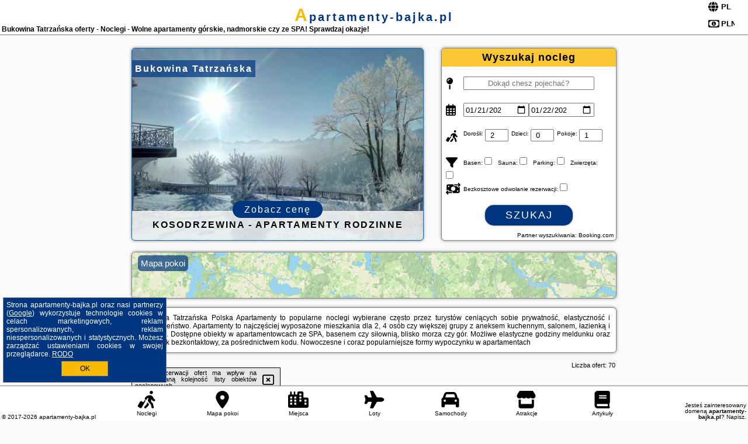

--- FILE ---
content_type: text/html; charset=UTF-8
request_url: https://apartamenty-bajka.pl/noclegi/bukowina-tatrzanska/baskowka-wierch-glodowski-25b-b-by-homeprime/3532553
body_size: 12799
content:
<!DOCTYPE HTML>

<html lang='pl'>

<head>
<meta charset='utf-8'><meta name='viewport' content='width=device-width, initial-scale=1'><meta name='author' content='apartamenty-bajka.pl *** PolskiePortale.pl Sp. z o.o.'><meta name='google-site-verification' content='yvOM56apBfNca763GbIkNf-b46wyC18X4afyYHSSMcQ'><link rel='canonical' href='https://apartamenty-bajka.pl/miejscowosc/bukowina-tatrzanska'><link rel='sitemap' type='application/xml' title='Site Map' href='/sitemap.xml'><link rel='dns-prefetch' href='//q-xx.bstatic.com'><link rel='dns-prefetch' href='//api.maptiler.com'><link rel='dns-prefetch' href='//pagead2.googlesyndication.com'><link rel='dns-prefetch' href='//cdnjs.cloudflare.com'>
<link href='https://apartamenty-bajka.pl/favicon6.ico' rel='shortcut icon' type='image/x-icon'>
<meta name='robots' content='index, follow'><meta name='robots' content='max-image-preview:large'>
<meta name='keywords' content='Bukowina Tatrzańska, city, miejscowość, Polska, apartamenty, bajka, apartamentowiec, kompleks, mieszkania, do wynajęcia, na urlop, weekend, wczasy, rodzinne, studio, basen, SPA, jacuzzi, sauna, siłownia, parking, blisko morza, w górach, jezioro, apartamenty-bajka.pl'>
<meta name='description' content='Hotele Polska Bukowina Tatrzańska Apartamenty dostępne przez cały rok! Dlatego możesz wybierać ofertę dla siebie wśród wielu apartamentów na rynku. Wynajem weekendowy czy na dłuższy pobyt. ➡ apartamenty-bajka.pl'>
<title>Bukowina Tatrzańska oferty - Noclegi - Wolne apartamenty górskie, nadmorskie czy ze SPA! Sprawdzaj okazje!</title>
<script src='https://code.jquery.com/jquery-3.6.0.min.js'></script><link href='/_css/affiliate7_min.css?0114' rel='stylesheet'>
<!-- Global site tag (gtag.js) - Google Analytics -->
<script async src="https://www.googletagmanager.com/gtag/js?id=G-450R68E3M3"></script>
<script>
  window.dataLayer = window.dataLayer || [];
  function gtag(){dataLayer.push(arguments);}
  gtag('js', new Date());
  gtag('config', 'G-450R68E3M3');
  gtag('config', 'UA-3412385-15');
  setTimeout("gtag('event', '30s', {'event_category':'apartamenty-bajka.pl', 'event_label':'site_read'});",30000);
</script>
<!-- END Global site tag (gtag.js) - Google Analytics -->
</head>
<body id='body' data-portalversion='7' data-testversion='B'>


<header><div id='siteDomain'><a href='/' title='home page' class='homePage'>apartamenty-bajka.pl</a></div><h1 id='siteTitle'><strong>Bukowina Tatrzańska oferty - Noclegi - Wolne apartamenty górskie, nadmorskie czy ze SPA! Sprawdzaj okazje!</strong></h1><form method='post' action='#' id='langBox'><span><i class='fa-solid fa-globe'></i></span><select name='language' onchange="this.form.submit()"><option value='en' >EN</option><option value='es' >ES</option><option value='de' >DE</option><option value='fr' >FR</option><option value='it' >IT</option><option value='pl' SELECTED>PL</option><option value='pt' >PT</option></select></form>
<form method='post' action='#' id='currencyBox'><span><i class='fa-regular fa-money-bill-1'></i></span><select name='currency' onchange="this.form.submit()"><option value='ARS' >ARS</option><option value='BRL' >BRL</option><option value='CAD' >CAD</option><option value='CLP' >CLP</option><option value='COP' >COP</option><option value='EUR' >EUR</option><option value='GBP' >GBP</option><option value='INR' >INR</option><option value='PLN' SELECTED>PLN</option><option value='USD' >USD</option></select></form>
</header>

<main><a href='/noclegi/bukowina-tatrzanska/rezerwuj/34447' class='boxOT boxRadius' title='' target='_blank' style='background-image:url("https://q-xx.bstatic.com/xdata/images/hotel/max500/331250998.jpg?k=b3116374adf71b385410e529ef653c6eb925da09d34c7b883144ceeead87c63c&o=&a=355109")'><p class='boxOT-place'>Bukowina Tatrzańska</p><p class='boxOT-name'>Kosodrzewina - apartamenty rodzinne</p><p class='boxOT-book'><span class='boxOT-book-button'>Zobacz cenę</span></p></a><form method='post' action='/noclegi/szukaj/rezerwuj' id='offerSearchBox' class='boxRadius'><input type='hidden' id='searchBox-cityQueryShort' name='searchBox-cityQueryShort' value=''><input type='hidden' id='searchBox-cityQueryId' name='searchBox-cityQueryId' value='118'><input type='hidden' id='searchBox-cityQueryBgId' name='searchBox-cityQueryBgId' value='-496223'><p id='offerSearchBox-title'><strong>Wyszukaj nocleg</strong></p><p class='offerSearchBox-field' style='margin-top:45px;'><span class='offerSearchBox-icon'><i class='fa-solid fa-map-pin'></i></span><input type='text' value='' name='offerSearchBox-place' id='offerSearchBox-place' placeholder='Dokąd chesz pojechać?' title='Dokąd chesz pojechać?'></p><p class='offerSearchBox-field'><span class='offerSearchBox-icon'><i class='fa-regular fa-calendar-days'></i></span><input type='date' value='2026-01-21' min='2026-01-21' name='offerSearchBox-dateStart' id='offerSearchBox-dateStart' title='Zameldowanie'><input type='date' value='2026-01-22' min='2026-01-22' name='offerSearchBox-dateStop' id='offerSearchBox-dateStop' title='Wymeldowanie'></p><p class='offerSearchBox-field'><span class='offerSearchBox-icon'><i class='fa-solid fa-person-walking-luggage'></i></span><small>Dorośli: </small><input type='number' value='2' name='offerSearchBox-person' id='offerSearchBox-person' title='Dorośli'><small>Dzieci: </small><input type='number' value='0' name='offerSearchBox-child' id='offerSearchBox-child' title='Dzieci < 14'><small>Pokoje: </small><input type='number' value='1' name='offerSearchBox-room' id='offerSearchBox-room' title='Pokoje' required></p><p class='offerSearchBox-field'><span class='offerSearchBox-icon'><i class='fa-solid fa-filter'></i></span><small>Basen: </small><input type='checkbox' value='1' name='offerSearchBox-filter-basen' id='offerSearchBox-filter-basen' title='Basen' class='offerSearchBox-filter'><small>Sauna: </small><input type='checkbox' value='1' name='offerSearchBox-filter-sauna' id='offerSearchBox-filter-sauna' title='Sauna' class='offerSearchBox-filter'><small>Parking: </small><input type='checkbox' value='1' name='offerSearchBox-filter-parking' id='offerSearchBox-filter-parking' title='Parking' class='offerSearchBox-filter'><small>Zwierzęta: </small><input type='checkbox' value='1' name='offerSearchBox-filter-zwierzeta' id='offerSearchBox-filter-zwierzeta' title='Zwierzęta' class='offerSearchBox-filter'></p><p class='offerSearchBox-field'><span class='offerSearchBox-icon'><i class='fa-solid fa-money-bill-transfer'></i></span><small>Bezkosztowe odwołanie rezerwacji: </small><input type='checkbox' value='1' name='offerSearchBox-filter-odwolanie' id='offerSearchBox-filter-odwolanie' title='Bezkosztowe odwołanie rezerwacji' class='offerSearchBox-filter'></p><p id='offerSearchBox-searchArea'><button name='przycisk' value='Szukaj' id='offerSearchBox-search'>Szukaj</button></p><p id='offerSearchBox-partner'><small>Partner wyszukiwania: Booking.com</small></p></form>

<link rel='stylesheet' href='https://code.jquery.com/ui/1.13.2/themes/base/jquery-ui.css'><script src='https://code.jquery.com/ui/1.13.2/jquery-ui.min.js'></script>
          <script>
              $(function() {
                  $("#offerSearchBox-place").autocomplete({
                      source: function(request, response) {
                          $.ajax({
                              url: "/_lib/search_city.php",
                              method: "POST",
                              dataType: "json",
                              data: { citySearch: request.term, country: "pl" },
                              success: function(data) {
                                  response(data);
                              }
                          });
                      },
                      minLength: 3,
                      select: function(e, ui) {
                          $("#searchBox-cityQueryId").val(ui.item.id);
                          $("#searchBox-cityQueryBgId").val(ui.item.bg);
                          $("#searchBox-cityQueryShort").val(ui.item.sh);
                          $("#offerSearchBox-place").val(ui.item.value);
                          return false;
                      }
                     
                  });
                });
          </script>  
        <a href='/noclegi-mapa' id='mapsBanerBox' class='link boxRadius' style='background-image: url("https://apartamenty-bajka.pl/_img/go_to_map.jpg");' title='Mapa pokoi'><span class='boxRadius'>Mapa pokoi</span></a>
<div id='siteDescriptionBox' class='boxRadius'><h2>Bukowina Tatrzańska Polska Apartamenty to popularne noclegi wybierane często przez turystów ceniących sobie prywatność, elastyczność i bezpieczeństwo. Apartamenty to najczęściej wyposażone mieszkania dla 2, 4 osób czy większej grupy z aneksem kuchennym, salonem, łazienką i sypialnią. Dostępne obiekty w apartamentowcach ze SPA, basenem czy siłownią, blisko morza czy gór. Możliwe elastyczne godziny meldunku oraz meldunek bezkontaktowy, za pośrednictwem kodu. Nowoczesne i coraz popularniejsze formy wypoczynku w apartamentach</h2></div>
<div id='offerContainer'>
<div id='offersCount' data-count='70'>Liczba ofert: <span>70</span></div><div id='sortInfoBox'>Liczba rezerwacji ofert ma wpływ na prezentowaną kolejność listy obiektów noclegowych.<i class='fa-regular fa-rectangle-xmark sortInfoBox-close'></i></div>
<article class='offerBox offerItem offerItemShort' itemscope itemtype='https://schema.org/Hotel' data-lp='1' style='background-image:url("https://apartamenty-bajka.pl/_img/blank_photo.jpg")'><a href='/noclegi/bukowina-tatrzanska/rezerwuj/44559' target='_blank' itemprop='url' class='offerPhoto' style='background-image:url("https://q-xx.bstatic.com/xdata/images/hotel/max250/632590075.jpg?k=c96f2ee832002fc3df27c2752b7f577bdecc5de619f281e459eb7a6494206c02&o=&a=355109")' title='[1] Apartament Stryszek Alpinistyczny' rel='nofollow' onclick="gtag('event', 'Afiliacja', {'event_category':'BG', 'event_label':'zdjecie'});"></a>
<div class='offerDetails'><h5 class='offerName'><strong itemprop='name'>Apartament Stryszek Alpinistyczny</strong></h5><h6 class='offerDestination' itemprop='address'><a href='/miejscowosc/bukowina-tatrzanska' title='oferty Bukowina Tatrzańska' class='link'>Bukowina Tatrzańska</a></h6><p class='offerTerm' title='zobacz terminy'>&nbsp;<i class='far fa-calendar-alt'></i>  <a href='/noclegi/bukowina-tatrzanska/rezerwuj/44559' target='_blank' class='link' title='różne terminy wycieczki do Bukowina Tatrzańska' rel='nofollow' onclick="gtag('event', 'Afiliacja', {'event_category':'BG', 'event_label':'terminy'});"><small>zobacz terminy</small></a></p><p class='offerCategory'>&nbsp;<a href='/noclegi/bukowina-tatrzanska/apartament-stryszek-alpinistyczny/44559' title='oferta' class='offerCategory-link'><i class='fas fa-hotel'></i></a> apartamenty - mieszkania</p><p class='offerTravel'>&nbsp;<i class='fas fa-car'></i> dojazd własny</p><p class='offerRating'>&nbsp;<i class='fas fa-chart-line'></i> 9.7/10</p><a href='/noclegi/bukowina-tatrzanska/apartament-stryszek-alpinistyczny/44559' target='_blank' class='lookLink' title='Wczasy - Polska' rel='nofollow' onclick="gtag('event', 'Afiliacja', {'event_category':'BG', 'event_label':'zobacz'});">Zobacz noclegi</a></div><div class='offerDetailsExtended'><p itemprop='address' itemscope itemtype='https://schema.org/PostalAddress'><strong itemprop='addressLocality'>Bukowina Tatrzańska</strong> - <span itemprop='streetAddress'>99 Tadeusza Kościuszki</span></p><div class='offerAdditionalOpinion'><h3><strong>Opinie Apartament Stryszek Alpinistyczny</strong>: posiada <a href='/noclegi/bukowina-tatrzanska/rezerwuj/44559' class='link' target='_blank' rel='nofollow' onclick="gtag('event', 'Afiliacja', {'event_category':'BG', 'event_label':'opinie'});">44 opinii</a> turystów</h3></div><div class='offerAdditionalInformation' itemprop='description'>Obiekt Apartament Stryszek Alpinistyczny, położony w miejscowości Bukowina Tatrzańska, zapewnia ogród, bezpłatne Wi-Fi, całodobową recepcję i stanowisko informacji turystycznej. Odległość ważnych miejsc od obiektu: Termy Bania – 7,3 km. W okolicy apartamentu panują doskonałe warunki do uprawiania trekkingu, narciarstwa i jazdy na rowerze. Na miejscu dostępny jest bezpłatny prywatny parking.Oferta apartamentu obejmuje kilka sypialni (2), salon, kuchnię z pełnym wyposażeniem, w tym lodówką i ekspresem do kawy, a także kilka łazienek (2) z wanną lub prysznicem oraz suszarką ...<br><br>Dodatkowe informacje o ofercie Polska - Bukowina Tatrzańska - Apartament Stryszek Alpinistyczny, opinie wczasowiczów a także <b>wolne terminy</b> znajdują na stronie <a href='/noclegi/bukowina-tatrzanska/rezerwuj/44559' class='link' target='_blank' rel='nofollow' onclick="gtag('event', 'Afiliacja', {'event_category':'BG', 'event_label':'hotel'});">naszego partnera</a>.<br><br></div></div><p class='idInfo' title='Oferta naszego partnera: Booking.com'>BG.44559</p></article>

<article class='offerBox offerItem offerItemShort' itemscope itemtype='https://schema.org/Hotel' data-lp='2' style='background-image:url("https://apartamenty-bajka.pl/_img/blank_photo.jpg")'><a href='/noclegi/bukowina-tatrzanska/rezerwuj/134824' target='_blank' itemprop='url' class='offerPhoto' style='background-image:url("https://q-xx.bstatic.com/xdata/images/hotel/max250/623528351.jpg?k=2dfb30e1484f5f19b549a24ec7b56ff7ae3bfaea6260fc1b9178a7dd2fcaee60&o=")' title='[2] Janiołowa Ostoja Apartament pod Tatrami' rel='nofollow' onclick="gtag('event', 'Afiliacja', {'event_category':'BG', 'event_label':'zdjecie'});"></a>
<div class='offerDetails'><h5 class='offerName'><strong itemprop='name'>Janiołowa Ostoja Apartament pod Tatrami</strong></h5><h6 class='offerDestination' itemprop='address'><a href='/miejscowosc/bukowina-tatrzanska' title='oferty Bukowina Tatrzańska' class='link'>Bukowina Tatrzańska</a></h6><p class='offerTerm' title='zobacz terminy'>&nbsp;<i class='far fa-calendar-alt'></i>  <a href='/noclegi/bukowina-tatrzanska/rezerwuj/134824' target='_blank' class='link' title='różne terminy wycieczki do Bukowina Tatrzańska' rel='nofollow' onclick="gtag('event', 'Afiliacja', {'event_category':'BG', 'event_label':'terminy'});"><small>zobacz terminy</small></a></p><p class='offerCategory'>&nbsp;<a href='/noclegi/bukowina-tatrzanska/janiolowa-ostoja-apartament-pod-tatrami/134824' title='oferta' class='offerCategory-link'><i class='fas fa-hotel'></i></a> apartamenty - mieszkania</p><p class='offerTravel'>&nbsp;<i class='fas fa-car'></i> dojazd własny</p><p class='offerRating'>&nbsp;<i class='fas fa-chart-line'></i> 9.7/10</p><a href='/noclegi/bukowina-tatrzanska/janiolowa-ostoja-apartament-pod-tatrami/134824' target='_blank' class='lookLink' title='Wczasy - Polska' rel='nofollow' onclick="gtag('event', 'Afiliacja', {'event_category':'BG', 'event_label':'zobacz'});">Zobacz noclegi</a></div><div class='offerDetailsExtended'><p itemprop='address' itemscope itemtype='https://schema.org/PostalAddress'><strong itemprop='addressLocality'>Bukowina Tatrzańska</strong> - <span itemprop='streetAddress'>Wierch Buńdowy 45 Budynek</span></p><div class='offerAdditionalOpinion'><h3><strong>Opinie Janiołowa Ostoja Apartament pod Tatrami</strong>: posiada <a href='/noclegi/bukowina-tatrzanska/rezerwuj/134824' class='link' target='_blank' rel='nofollow' onclick="gtag('event', 'Afiliacja', {'event_category':'BG', 'event_label':'opinie'});">7 opinii</a> turystów</h3></div><div class='offerAdditionalInformation' itemprop='description'>Obiekt Janiołowa Ostoja Apartament pod Tatrami znajduje się w miejscowości Bukowina Tatrzańska i oferuje bezpłatne Wi-Fi oraz bezpłatny prywatny parking. Goście mogą podziwiać widok na ogród. Odległość ważnych miejsc od obiektu: Termy Bania – 9 km. Odległość ważnych miejsc od apartamentu: Dworzec PKP Zakopane – 14 km, Aqua Park Zakopane – 15 km.W apartamencie zapewniono sypialnię (1), łazienkę (1), pościel, ręczniki oraz aneks kuchenny z pełnym wyposażeniem. Do dyspozycji Gości jest także telewizor z płaskim ekranem oraz patio z widokiem na góry.Serwowane jest ...<br><br>Dodatkowe informacje o ofercie Polska - Bukowina Tatrzańska - Janiołowa Ostoja Apartament pod Tatrami, opinie wczasowiczów a także <b>wolne terminy</b> znajdują na stronie <a href='/noclegi/bukowina-tatrzanska/rezerwuj/134824' class='link' target='_blank' rel='nofollow' onclick="gtag('event', 'Afiliacja', {'event_category':'BG', 'event_label':'hotel'});">naszego partnera</a>.<br><br></div></div><p class='idInfo' title='Oferta naszego partnera: Booking.com'>BG.134824</p></article>

<article class='offerBox offerItem offerItemShort' itemscope itemtype='https://schema.org/Hotel' data-lp='3' style='background-image:url("https://apartamenty-bajka.pl/_img/blank_photo.jpg")'><a href='/noclegi/bukowina-tatrzanska/rezerwuj/29857' target='_blank' itemprop='url' class='offerPhoto' style='background-image:url("https://q-xx.bstatic.com/xdata/images/hotel/max250/298286173.jpg?k=6e5482aca7607e71661106a2794e5d2cadf2484a4753734894a23c91e6a75b95&o=")' title='[3] Pałac Tatrzański Apartament Tatry' rel='nofollow' onclick="gtag('event', 'Afiliacja', {'event_category':'BG', 'event_label':'zdjecie'});"></a>
<div class='offerDetails'><h5 class='offerName'><strong itemprop='name'>Pałac Tatrzański Apartament Tatry</strong></h5><h6 class='offerDestination' itemprop='address'><a href='/miejscowosc/bukowina-tatrzanska' title='oferty Bukowina Tatrzańska' class='link'>Bukowina Tatrzańska</a></h6><p class='offerTerm' title='zobacz terminy'>&nbsp;<i class='far fa-calendar-alt'></i>  <a href='/noclegi/bukowina-tatrzanska/rezerwuj/29857' target='_blank' class='link' title='różne terminy wycieczki do Bukowina Tatrzańska' rel='nofollow' onclick="gtag('event', 'Afiliacja', {'event_category':'BG', 'event_label':'terminy'});"><small>zobacz terminy</small></a></p><p class='offerCategory'>&nbsp;<a href='/noclegi/bukowina-tatrzanska/palac-tatrzanski-apartament-tatry/29857' title='oferta' class='offerCategory-link'><i class='fas fa-hotel'></i></a> apartamenty - mieszkania</p><p class='offerTravel'>&nbsp;<i class='fas fa-car'></i> dojazd własny</p><p class='offerRating'>&nbsp;<i class='fas fa-chart-line'></i> 8.9/10</p><a href='/noclegi/bukowina-tatrzanska/palac-tatrzanski-apartament-tatry/29857' target='_blank' class='lookLink' title='Wczasy - Polska' rel='nofollow' onclick="gtag('event', 'Afiliacja', {'event_category':'BG', 'event_label':'zobacz'});">Zobacz noclegi</a></div><div class='offerDetailsExtended'><p itemprop='address' itemscope itemtype='https://schema.org/PostalAddress'><strong itemprop='addressLocality'>Bukowina Tatrzańska</strong> - <span itemprop='streetAddress'>91 Wierch Głodowski</span></p><div class='offerAdditionalOpinion'><h3><strong>Opinie Pałac Tatrzański Apartament Tatry</strong>: posiada <a href='/noclegi/bukowina-tatrzanska/rezerwuj/29857' class='link' target='_blank' rel='nofollow' onclick="gtag('event', 'Afiliacja', {'event_category':'BG', 'event_label':'opinie'});">17 opinii</a> turystów</h3></div><div class='offerAdditionalInformation' itemprop='description'>Obiekt Pałac Tatrzański Apartament Tatry położony jest w miejscowości Bukowina Tatrzańska. Odległość ważnych miejsc od obiektu: Termy Bania – 4,8 km, Dworzec PKP Zakopane – 18 km. W okolicy panują doskonałe warunki do uprawiania narciarstwa. Goście mogą korzystać z bezpłatnego WiFi we wszystkich pomieszczeniach. Na terenie obiektu znajduje się też prywatny parking.Oferta apartamentu obejmuje sypialnię (1), salon, aneks kuchenny z pełnym wyposażeniem, w tym lodówką i czajnikiem, a także łazienkę (1) z prysznicem oraz suszarką do włosów. W apartamencie zapewniono ...<br><br>Dodatkowe informacje o ofercie Polska - Bukowina Tatrzańska - Pałac Tatrzański Apartament Tatry, opinie wczasowiczów a także <b>wolne terminy</b> znajdują na stronie <a href='/noclegi/bukowina-tatrzanska/rezerwuj/29857' class='link' target='_blank' rel='nofollow' onclick="gtag('event', 'Afiliacja', {'event_category':'BG', 'event_label':'hotel'});">naszego partnera</a>.<br><br></div></div><p class='idInfo' title='Oferta naszego partnera: Booking.com'>BG.29857</p></article>

<article class='offerBox offerItem offerItemShort' itemscope itemtype='https://schema.org/Hotel' data-lp='4' style='background-image:url("https://apartamenty-bajka.pl/_img/blank_photo.jpg")'><a href='/noclegi/bukowina-tatrzanska/rezerwuj/43707' target='_blank' itemprop='url' class='offerPhoto' style='background-image:url("https://q-xx.bstatic.com/xdata/images/hotel/max250/463712667.jpg?k=48d882b03d39e313518b55dca6a1bbe331fbef88b7daa1ccd090ebb83d6e0b5d&o=&a=355109")' title='[4] "Apartament Przy Termie" Bukowina- Jacuzzi na wyłączność - - niezależne wejście' rel='nofollow' onclick="gtag('event', 'Afiliacja', {'event_category':'BG', 'event_label':'zdjecie'});"></a>
<div class='offerDetails'><h5 class='offerName'><strong itemprop='name'>"Apartament Przy Termie" Bukowina- Jacuzzi na wyłączność - - niezależne ...</strong></h5><h6 class='offerDestination' itemprop='address'><a href='/miejscowosc/bukowina-tatrzanska' title='oferty Bukowina Tatrzańska' class='link'>Bukowina Tatrzańska</a></h6><p class='offerTerm' title='zobacz terminy'>&nbsp;<i class='far fa-calendar-alt'></i>  <a href='/noclegi/bukowina-tatrzanska/rezerwuj/43707' target='_blank' class='link' title='różne terminy wycieczki do Bukowina Tatrzańska' rel='nofollow' onclick="gtag('event', 'Afiliacja', {'event_category':'BG', 'event_label':'terminy'});"><small>zobacz terminy</small></a></p><p class='offerCategory'>&nbsp;<a href='/noclegi/bukowina-tatrzanska/apartament-przy-termie-bukowina-jacuzzi-na-wylacznosc--niezalezne-wejscie/43707' title='oferta' class='offerCategory-link'><i class='fas fa-hotel'></i></a> apartamenty - mieszkania</p><p class='offerTravel'>&nbsp;<i class='fas fa-car'></i> dojazd własny</p><p class='offerRating'>&nbsp;<i class='fas fa-chart-line'></i> 9.7/10</p><a href='/noclegi/bukowina-tatrzanska/apartament-przy-termie-bukowina-jacuzzi-na-wylacznosc--niezalezne-wejscie/43707' target='_blank' class='lookLink' title='Wczasy - Polska' rel='nofollow' onclick="gtag('event', 'Afiliacja', {'event_category':'BG', 'event_label':'zobacz'});">Zobacz noclegi</a></div><div class='offerDetailsExtended'><p itemprop='address' itemscope itemtype='https://schema.org/PostalAddress'><strong itemprop='addressLocality'>Bukowina Tatrzańska</strong> - <span itemprop='streetAddress'>14 Sportowa</span></p><div class='offerAdditionalOpinion'><h3><strong>Opinie "Apartament Przy Termie" Bukowina- Jacuzzi na wyłączność - - niezależne ...</strong>: posiada <a href='/noclegi/bukowina-tatrzanska/rezerwuj/43707' class='link' target='_blank' rel='nofollow' onclick="gtag('event', 'Afiliacja', {'event_category':'BG', 'event_label':'opinie'});">55 opinii</a> turystów</h3></div><div class='offerAdditionalInformation' itemprop='description'>Obiekt "Apartament Przy Termie" Bukowina- Jacuzzi na wyłączność - - niezależne wejście położony jest w miejscowości Bukowina Tatrzańska i oferuje balkon, ogród oraz bezpłatne Wi-Fi. Odległość ważnych miejsc od obiektu: Termy Bania – 8,8 km. W okolicy apartamentu panują doskonałe warunki do uprawiania narciarstwa i jazdy na rowerze, dostępny jest także bezpłatny prywatny parking.W apartamencie zapewniono taras, sypialnię (1), salon z telewizorem z płaskim ekranem, kuchnię ze standardowym wyposażeniem, takim jak lodówka i zmywarka, a także łazienkę (1) z prysznicem. ...<br><br>Dodatkowe informacje o ofercie Polska - Bukowina Tatrzańska - "Apartament Przy Termie" Bukowina- Jacuzzi na wyłączność - - niezależne ..., opinie wczasowiczów a także <b>wolne terminy</b> znajdują na stronie <a href='/noclegi/bukowina-tatrzanska/rezerwuj/43707' class='link' target='_blank' rel='nofollow' onclick="gtag('event', 'Afiliacja', {'event_category':'BG', 'event_label':'hotel'});">naszego partnera</a>.<br><br></div></div><p class='idInfo' title='Oferta naszego partnera: Booking.com'>BG.43707</p></article>

<article class='offerBox offerItem offerItemShort' itemscope itemtype='https://schema.org/Hotel' data-lp='5' style='background-image:url("https://apartamenty-bajka.pl/_img/blank_photo.jpg")'><a href='/noclegi/bukowina-tatrzanska/rezerwuj/34447' target='_blank' itemprop='url' class='offerPhoto' style='background-image:url("https://q-xx.bstatic.com/xdata/images/hotel/max250/331250998.jpg?k=b3116374adf71b385410e529ef653c6eb925da09d34c7b883144ceeead87c63c&o=&a=355109")' title='[5] Kosodrzewina - apartamenty rodzinne' rel='nofollow' onclick="gtag('event', 'Afiliacja', {'event_category':'BG', 'event_label':'zdjecie'});"></a>
<div class='offerDetails'><h5 class='offerName'><strong itemprop='name'>Kosodrzewina - apartamenty rodzinne</strong></h5><h6 class='offerDestination' itemprop='address'><a href='/miejscowosc/bukowina-tatrzanska' title='oferty Bukowina Tatrzańska' class='link'>Bukowina Tatrzańska</a></h6><p class='offerTerm' title='zobacz terminy'>&nbsp;<i class='far fa-calendar-alt'></i>  <a href='/noclegi/bukowina-tatrzanska/rezerwuj/34447' target='_blank' class='link' title='różne terminy wycieczki do Bukowina Tatrzańska' rel='nofollow' onclick="gtag('event', 'Afiliacja', {'event_category':'BG', 'event_label':'terminy'});"><small>zobacz terminy</small></a></p><p class='offerCategory'>&nbsp;<a href='/noclegi/bukowina-tatrzanska/kosodrzewina-apartamenty-rodzinne/34447' title='oferta' class='offerCategory-link'><i class='fas fa-hotel'></i></a> apartamenty - mieszkania</p><p class='offerTravel'>&nbsp;<i class='fas fa-car'></i> dojazd własny</p><p class='offerRating'>&nbsp;<i class='fas fa-chart-line'></i> 9.7/10</p><a href='/noclegi/bukowina-tatrzanska/kosodrzewina-apartamenty-rodzinne/34447' target='_blank' class='lookLink' title='Wczasy - Polska' rel='nofollow' onclick="gtag('event', 'Afiliacja', {'event_category':'BG', 'event_label':'zobacz'});">Zobacz noclegi</a></div><div class='offerDetailsExtended'><p itemprop='address' itemscope itemtype='https://schema.org/PostalAddress'><strong itemprop='addressLocality'>Bukowina Tatrzańska</strong> - <span itemprop='streetAddress'>Wierch Buńdowy</span></p><div class='offerAdditionalOpinion'><h3><strong>Opinie Kosodrzewina - apartamenty rodzinne</strong>: posiada <a href='/noclegi/bukowina-tatrzanska/rezerwuj/34447' class='link' target='_blank' rel='nofollow' onclick="gtag('event', 'Afiliacja', {'event_category':'BG', 'event_label':'opinie'});">31 opinii</a> turystów</h3></div><div class='offerAdditionalInformation' itemprop='description'>Obiekt Kosodrzewina - apartamenty rodzinne położony jest w miejscowości Bukowina Tatrzańska w regionie małopolskie i oferuje bezpłatne Wi-Fi, plac zabaw, ogród oraz bezpłatny prywatny parking. Odległość ważnych miejsc od obiektu: Termy Bania – 8,8 km.Wszystkie opcje zakwaterowania mają balkon, aneks kuchenny z lodówką, jadalnię oraz prywatną łazienkę wyposażoną w prysznic i suszarkę do włosów. Do dyspozycji Gości jest też telewizor z płaskim ekranem. Wyposażenie obejmuje także płytę kuchenną i czajnik.Serwowane jest śniadanie kontynentalne, wegetariańskie lub ...<br><br>Dodatkowe informacje o ofercie Polska - Bukowina Tatrzańska - Kosodrzewina - apartamenty rodzinne, opinie wczasowiczów a także <b>wolne terminy</b> znajdują na stronie <a href='/noclegi/bukowina-tatrzanska/rezerwuj/34447' class='link' target='_blank' rel='nofollow' onclick="gtag('event', 'Afiliacja', {'event_category':'BG', 'event_label':'hotel'});">naszego partnera</a>.<br><br></div></div><p class='idInfo' title='Oferta naszego partnera: Booking.com'>BG.34447</p></article>
<article class='offerBox offerItem offerItemShort articleBox' style='height:110px;'><ins class='bookingaff' data-aid='2404677' data-target_aid='1210780' data-prod='banner' data-width='728' data-height='90' data-lang='pl'></ins>
            <script type='text/javascript'>
                (function(d, sc, u) {
                  var s = d.createElement(sc), p = d.getElementsByTagName(sc)[0];
                  s.type = 'text/javascript';
                  s.async = true;
                  s.src = u + '?v=' + (+new Date());
                  p.parentNode.insertBefore(s,p);
                  })(document, 'script', '//cf.bstatic.com/static/affiliate_base/js/flexiproduct.js');
            </script>        
          </article>
<article class='offerBox offerItem offerItemShort' itemscope itemtype='https://schema.org/Hotel' data-lp='6' style='background-image:url("https://apartamenty-bajka.pl/_img/blank_photo.jpg")'><a href='/noclegi/bukowina-tatrzanska/rezerwuj/26339' target='_blank' itemprop='url' class='offerPhoto' style='background-image:url("https://q-xx.bstatic.com/xdata/images/hotel/max250/564801730.jpg?k=e2c7b520e5018cb06fda5a5c7ff0801dd39dfc0d738414a855480b164ecf21b3&o=&a=355109")' title='[6] Rusińska Osada' rel='nofollow' onclick="gtag('event', 'Afiliacja', {'event_category':'BG', 'event_label':'zdjecie'});"></a>
<div class='offerDetails'><h5 class='offerName'><strong itemprop='name'>Rusińska Osada</strong></h5><h6 class='offerDestination' itemprop='address'><a href='/miejscowosc/bukowina-tatrzanska' title='oferty Bukowina Tatrzańska' class='link'>Bukowina Tatrzańska</a></h6><p class='offerTerm' title='zobacz terminy'>&nbsp;<i class='far fa-calendar-alt'></i>  <a href='/noclegi/bukowina-tatrzanska/rezerwuj/26339' target='_blank' class='link' title='różne terminy wycieczki do Bukowina Tatrzańska' rel='nofollow' onclick="gtag('event', 'Afiliacja', {'event_category':'BG', 'event_label':'terminy'});"><small>zobacz terminy</small></a></p><p class='offerCategory'>&nbsp;<a href='/noclegi/bukowina-tatrzanska/rusinska-osada/26339' title='oferta' class='offerCategory-link'><i class='fas fa-hotel'></i></a> apartamenty - mieszkania</p><p class='offerTravel'>&nbsp;<i class='fas fa-car'></i> dojazd własny</p><p class='offerRating'>&nbsp;<i class='fas fa-chart-line'></i> 9.7/10</p><a href='/noclegi/bukowina-tatrzanska/rusinska-osada/26339' target='_blank' class='lookLink' title='Wczasy - Polska' rel='nofollow' onclick="gtag('event', 'Afiliacja', {'event_category':'BG', 'event_label':'zobacz'});">Zobacz noclegi</a></div><div class='offerDetailsExtended'><p itemprop='address' itemscope itemtype='https://schema.org/PostalAddress'><strong itemprop='addressLocality'>Bukowina Tatrzańska</strong> - <span itemprop='streetAddress'>Wierch Rusiński 36 Budynek</span></p><div class='offerAdditionalOpinion'><h3><strong>Opinie Rusińska Osada</strong>: posiada <a href='/noclegi/bukowina-tatrzanska/rezerwuj/26339' class='link' target='_blank' rel='nofollow' onclick="gtag('event', 'Afiliacja', {'event_category':'BG', 'event_label':'opinie'});">44 opinii</a> turystów</h3></div><div class='offerAdditionalInformation' itemprop='description'>Obiekt Rusińska Osada znajduje się w miejscowości Bukowina Tatrzańska i oferuje bezpłatne Wi-Fi, bezpłatny prywatny parking oraz widok na góry. Odległość ważnych miejsc od obiektu: Termy Bania – 5,1 km.Każda opcja zakwaterowania ma taras i wyposażona jest w telewizor z płaskim ekranem oraz pralkę. We wszystkich opcjach znajduje się kuchnia z pełnym wyposażeniem, w tym lodówką, jak również kominek, część wypoczynkowa z rozkładaną sofą oraz prywatna łazienka z prysznicem i bezpłatnym zestawem kosmetyków. Wyposażenie obejmuje również zmywarkę, mikrofalówkę, minibar ...<br><br>Dodatkowe informacje o ofercie Polska - Bukowina Tatrzańska - Rusińska Osada, opinie wczasowiczów a także <b>wolne terminy</b> znajdują na stronie <a href='/noclegi/bukowina-tatrzanska/rezerwuj/26339' class='link' target='_blank' rel='nofollow' onclick="gtag('event', 'Afiliacja', {'event_category':'BG', 'event_label':'hotel'});">naszego partnera</a>.<br><br></div></div><p class='idInfo' title='Oferta naszego partnera: Booking.com'>BG.26339</p></article>

<article class='offerBox offerItem offerItemShort' itemscope itemtype='https://schema.org/Hotel' data-lp='7' style='background-image:url("https://apartamenty-bajka.pl/_img/blank_photo.jpg")'><a href='/noclegi/bukowina-tatrzanska/rezerwuj/113144' target='_blank' itemprop='url' class='offerPhoto' style='background-image:url("https://q-xx.bstatic.com/xdata/images/hotel/max250/719779914.jpg?k=f827f828765fb33ff2c495b708205e60900216ce46023774661d618731fc3b2c&o=")' title='[7] Apartament Górska Przystań - Willa Marysin - niedaleko Termy Bukovina oraz stoki narciarskie' rel='nofollow' onclick="gtag('event', 'Afiliacja', {'event_category':'BG', 'event_label':'zdjecie'});"></a>
<div class='offerDetails'><h5 class='offerName'><strong itemprop='name'>Apartament Górska Przystań - Willa Marysin - niedaleko Termy Bukovina ...</strong></h5><h6 class='offerDestination' itemprop='address'><a href='/miejscowosc/bukowina-tatrzanska' title='oferty Bukowina Tatrzańska' class='link'>Bukowina Tatrzańska</a></h6><p class='offerTerm' title='zobacz terminy'>&nbsp;<i class='far fa-calendar-alt'></i>  <a href='/noclegi/bukowina-tatrzanska/rezerwuj/113144' target='_blank' class='link' title='różne terminy wycieczki do Bukowina Tatrzańska' rel='nofollow' onclick="gtag('event', 'Afiliacja', {'event_category':'BG', 'event_label':'terminy'});"><small>zobacz terminy</small></a></p><p class='offerCategory'>&nbsp;<a href='/noclegi/bukowina-tatrzanska/apartament-gorska-przystan-willa-marysin-niedaleko-termy-bukovina-oraz-stoki-narciarskie/113144' title='oferta' class='offerCategory-link'><i class='fas fa-hotel'></i></a> apartamenty - mieszkania</p><p class='offerTravel'>&nbsp;<i class='fas fa-car'></i> dojazd własny</p><p class='offerRating'>&nbsp;<i class='fas fa-chart-line'></i> 9.4/10</p><a href='/noclegi/bukowina-tatrzanska/apartament-gorska-przystan-willa-marysin-niedaleko-termy-bukovina-oraz-stoki-narciarskie/113144' target='_blank' class='lookLink' title='Wczasy - Polska' rel='nofollow' onclick="gtag('event', 'Afiliacja', {'event_category':'BG', 'event_label':'zobacz'});">Zobacz noclegi</a></div><div class='offerDetailsExtended'><p itemprop='address' itemscope itemtype='https://schema.org/PostalAddress'><strong itemprop='addressLocality'>Bukowina Tatrzańska</strong> - <span itemprop='streetAddress'>Tatrzańska 35</span></p><div class='offerAdditionalOpinion'><h3><strong>Opinie Apartament Górska Przystań - Willa Marysin - niedaleko Termy Bukovina ...</strong>: posiada <a href='/noclegi/bukowina-tatrzanska/rezerwuj/113144' class='link' target='_blank' rel='nofollow' onclick="gtag('event', 'Afiliacja', {'event_category':'BG', 'event_label':'opinie'});">16 opinii</a> turystów</h3></div><div class='offerAdditionalInformation' itemprop='description'>Obiekt Apartament Górska Przystań - Willa Marysin - niedaleko Termy Bukovina oraz stoki narciarskie znajduje się w miejscowości Bukowina Tatrzańska i oferuje bezpłatne Wi-Fi oraz bezpłatny prywatny parking. Goście mogą podziwiać widok na ogród. Odległość ważnych miejsc od obiektu: Termy Bania – 9,3 km. Obiekt zapewnia sprzęt do grillowania. W odległości 15 km znajduje się Dworzec PKP Zakopane.W apartamencie zapewniono patio, sypialnię (1), salon z telewizorem z płaskim ekranem, kuchnię ze standardowym wyposażeniem, takim jak lodówka i mikrofalówka, a także łazienkę ...<br><br>Dodatkowe informacje o ofercie Polska - Bukowina Tatrzańska - Apartament Górska Przystań - Willa Marysin - niedaleko Termy Bukovina ..., opinie wczasowiczów a także <b>wolne terminy</b> znajdują na stronie <a href='/noclegi/bukowina-tatrzanska/rezerwuj/113144' class='link' target='_blank' rel='nofollow' onclick="gtag('event', 'Afiliacja', {'event_category':'BG', 'event_label':'hotel'});">naszego partnera</a>.<br><br></div></div><p class='idInfo' title='Oferta naszego partnera: Booking.com'>BG.113144</p></article>

<article class='offerBox offerItem offerItemShort' itemscope itemtype='https://schema.org/Hotel' data-lp='8' style='background-image:url("https://apartamenty-bajka.pl/_img/blank_photo.jpg")'><a href='/noclegi/bukowina-tatrzanska/rezerwuj/15183' target='_blank' itemprop='url' class='offerPhoto' style='background-image:url("https://q-xx.bstatic.com/xdata/images/hotel/max250/150912537.jpg?k=69e80a2b2215d7aa190b6469d93e79058829fee0f0f4830196f9f1349d340a15&o=&a=355109")' title='[8] Apartament na Wierchu zarezerwuj na podhalami pl' rel='nofollow' onclick="gtag('event', 'Afiliacja', {'event_category':'BG', 'event_label':'zdjecie'});"></a>
<div class='offerDetails'><h5 class='offerName'><strong itemprop='name'>Apartament na Wierchu zarezerwuj na podhalami pl</strong></h5><h6 class='offerDestination' itemprop='address'><a href='/miejscowosc/bukowina-tatrzanska' title='oferty Bukowina Tatrzańska' class='link'>Bukowina Tatrzańska</a></h6><p class='offerTerm' title='zobacz terminy'>&nbsp;<i class='far fa-calendar-alt'></i>  <a href='/noclegi/bukowina-tatrzanska/rezerwuj/15183' target='_blank' class='link' title='różne terminy wycieczki do Bukowina Tatrzańska' rel='nofollow' onclick="gtag('event', 'Afiliacja', {'event_category':'BG', 'event_label':'terminy'});"><small>zobacz terminy</small></a></p><p class='offerCategory'>&nbsp;<a href='/noclegi/bukowina-tatrzanska/apartament-na-wierchu-zarezerwuj-na-podhalami-pl/15183' title='oferta' class='offerCategory-link'><i class='fas fa-hotel'></i></a> apartamenty - mieszkania</p><p class='offerTravel'>&nbsp;<i class='fas fa-car'></i> dojazd własny</p><p class='offerRating'>&nbsp;<i class='fas fa-chart-line'></i> 9.2/10</p><a href='/noclegi/bukowina-tatrzanska/apartament-na-wierchu-zarezerwuj-na-podhalami-pl/15183' target='_blank' class='lookLink' title='Wczasy - Polska' rel='nofollow' onclick="gtag('event', 'Afiliacja', {'event_category':'BG', 'event_label':'zobacz'});">Zobacz noclegi</a></div><div class='offerDetailsExtended'><p itemprop='address' itemscope itemtype='https://schema.org/PostalAddress'><strong itemprop='addressLocality'>Bukowina Tatrzańska</strong> - <span itemprop='streetAddress'>Wierch Glodowski 91 m 205</span></p><div class='offerAdditionalOpinion'><h3><strong>Opinie Apartament na Wierchu zarezerwuj na podhalami pl</strong>: posiada <a href='/noclegi/bukowina-tatrzanska/rezerwuj/15183' class='link' target='_blank' rel='nofollow' onclick="gtag('event', 'Afiliacja', {'event_category':'BG', 'event_label':'opinie'});">39 opinii</a> turystów</h3></div><div class='offerAdditionalInformation' itemprop='description'>Obiekt Apartament na Wierchu zarezerwuj na podhalami pl położony jest w miejscowości Bukowina Tatrzańska i oferuje bezpłatne Wi-Fi oraz restaurację. Odległość ważnych miejsc od obiektu: Termy Bania – 4,8 km, Dworzec PKP Zakopane – 18 km. W okolicy apartamentu panują doskonałe warunki do uprawiania trekkingu, narciarstwa i jazdy na rowerze. Na miejscu dostępny jest bezpłatny prywatny parking.W apartamencie do dyspozycji gości przygotowano sypialnię (1), kuchnię ze standardowym wyposażeniem, takim jak lodówka i mikrofalówka, a także łazienkę (1) z prysznicem. Wyposażenie ...<br><br>Dodatkowe informacje o ofercie Polska - Bukowina Tatrzańska - Apartament na Wierchu zarezerwuj na podhalami pl, opinie wczasowiczów a także <b>wolne terminy</b> znajdują na stronie <a href='/noclegi/bukowina-tatrzanska/rezerwuj/15183' class='link' target='_blank' rel='nofollow' onclick="gtag('event', 'Afiliacja', {'event_category':'BG', 'event_label':'hotel'});">naszego partnera</a>.<br><br></div></div><p class='idInfo' title='Oferta naszego partnera: Booking.com'>BG.15183</p></article>

<article class='offerBox offerItem offerItemShort' itemscope itemtype='https://schema.org/Hotel' data-lp='9' style='background-image:url("https://apartamenty-bajka.pl/_img/blank_photo.jpg")'><a href='/noclegi/bukowina-tatrzanska/rezerwuj/57421' target='_blank' itemprop='url' class='offerPhoto' style='background-image:url("https://q-xx.bstatic.com/xdata/images/hotel/max250/545130363.jpg?k=4eca3f14fbb76c1cbe8b87bad08fa256fe81472db586dc9c32011b34ddc9645f&o=&a=355109")' title='[9] Bukowina Tatrzańska Apartamenty- Tatrzańska 35 blisko termy Bukovina' rel='nofollow' onclick="gtag('event', 'Afiliacja', {'event_category':'BG', 'event_label':'zdjecie'});"></a>
<div class='offerDetails'><h5 class='offerName'><strong itemprop='name'>Bukowina Tatrzańska Apartamenty- Tatrzańska 35 blisko termy Bukovina</strong></h5><h6 class='offerDestination' itemprop='address'><a href='/miejscowosc/bukowina-tatrzanska' title='oferty Bukowina Tatrzańska' class='link'>Bukowina Tatrzańska</a></h6><p class='offerTerm' title='zobacz terminy'>&nbsp;<i class='far fa-calendar-alt'></i>  <a href='/noclegi/bukowina-tatrzanska/rezerwuj/57421' target='_blank' class='link' title='różne terminy wycieczki do Bukowina Tatrzańska' rel='nofollow' onclick="gtag('event', 'Afiliacja', {'event_category':'BG', 'event_label':'terminy'});"><small>zobacz terminy</small></a></p><p class='offerCategory'>&nbsp;<a href='/noclegi/bukowina-tatrzanska/bukowina-tatrzanska-apartamenty-tatrzanska-35-blisko-termy-bukovina/57421' title='oferta' class='offerCategory-link'><i class='fas fa-hotel'></i></a> apartamenty - mieszkania</p><p class='offerTravel'>&nbsp;<i class='fas fa-car'></i> dojazd własny</p><p class='offerRating'>&nbsp;<i class='fas fa-chart-line'></i> 9.1/10</p><a href='/noclegi/bukowina-tatrzanska/bukowina-tatrzanska-apartamenty-tatrzanska-35-blisko-termy-bukovina/57421' target='_blank' class='lookLink' title='Wczasy - Polska' rel='nofollow' onclick="gtag('event', 'Afiliacja', {'event_category':'BG', 'event_label':'zobacz'});">Zobacz noclegi</a></div><div class='offerDetailsExtended'><p itemprop='address' itemscope itemtype='https://schema.org/PostalAddress'><strong itemprop='addressLocality'>Bukowina Tatrzańska</strong> - <span itemprop='streetAddress'>35 Tatrzańska</span></p><div class='offerAdditionalOpinion'><h3><strong>Opinie Bukowina Tatrzańska Apartamenty- Tatrzańska 35 blisko termy Bukovina</strong>: posiada <a href='/noclegi/bukowina-tatrzanska/rezerwuj/57421' class='link' target='_blank' rel='nofollow' onclick="gtag('event', 'Afiliacja', {'event_category':'BG', 'event_label':'opinie'});">149 opinii</a> turystów</h3></div><div class='offerAdditionalInformation' itemprop='description'>Obiekt Bukowina Tatrzańska Apartamenty- Tatrzańska 35 blisko termy Bukovina położony jest w miejscowości Bukowina Tatrzańska i oferuje bezpłatne Wi-Fi, ogród z tarasem oraz widok na góry. Odległość ważnych miejsc od obiektu: Termy Bania – 9,3 km, Dworzec PKP Zakopane – 15 km. Na terenie obiektu dostępny jest prywatny parking.W niektórych opcjach zakwaterowania zapewniono także kuchnię z lodówką, mikrofalówką i płytą kuchenną.Obiekt Bukowina Tatrzańska Apartamenty- Tatrzańska 35 blisko termy Bukovina oferuje wypożyczalnię sprzętu narciarskiego. W okolicy panują ...<br><br>Dodatkowe informacje o ofercie Polska - Bukowina Tatrzańska - Bukowina Tatrzańska Apartamenty- Tatrzańska 35 blisko termy Bukovina, opinie wczasowiczów a także <b>wolne terminy</b> znajdują na stronie <a href='/noclegi/bukowina-tatrzanska/rezerwuj/57421' class='link' target='_blank' rel='nofollow' onclick="gtag('event', 'Afiliacja', {'event_category':'BG', 'event_label':'hotel'});">naszego partnera</a>.<br><br></div></div><p class='idInfo' title='Oferta naszego partnera: Booking.com'>BG.57421</p></article>

<article class='offerBox offerItem offerItemShort' itemscope itemtype='https://schema.org/Hotel' data-lp='10' style='background-image:url("https://apartamenty-bajka.pl/_img/blank_photo.jpg")'><a href='/noclegi/bukowina-tatrzanska/rezerwuj/55605' target='_blank' itemprop='url' class='offerPhoto' style='background-image:url("https://q-xx.bstatic.com/xdata/images/hotel/max250/512413120.jpg?k=215f5da9316b36c6de82b0ee764b92ac55fc002eaee6b86c3d9cae7baa263292&o=")' title='[10] Alpina Residence & Kameralne SPA' rel='nofollow' onclick="gtag('event', 'Afiliacja', {'event_category':'BG', 'event_label':'zdjecie'});"></a>
<div class='offerDetails'><h5 class='offerName'><strong itemprop='name'>Alpina Residence & Kameralne SPA</strong></h5><h6 class='offerDestination' itemprop='address'><a href='/miejscowosc/bukowina-tatrzanska' title='oferty Bukowina Tatrzańska' class='link'>Bukowina Tatrzańska</a></h6><p class='offerTerm' title='zobacz terminy'>&nbsp;<i class='far fa-calendar-alt'></i>  <a href='/noclegi/bukowina-tatrzanska/rezerwuj/55605' target='_blank' class='link' title='różne terminy wycieczki do Bukowina Tatrzańska' rel='nofollow' onclick="gtag('event', 'Afiliacja', {'event_category':'BG', 'event_label':'terminy'});"><small>zobacz terminy</small></a></p><p class='offerCategory'>&nbsp;<a href='/noclegi/bukowina-tatrzanska/alpina-residence--kameralne-spa/55605' title='oferta' class='offerCategory-link'><i class='fas fa-hotel'></i></a> apartamenty - mieszkania</p><p class='offerTravel'>&nbsp;<i class='fas fa-car'></i> dojazd własny</p><p class='offerRating'>&nbsp;<i class='fas fa-chart-line'></i> 9.4/10</p><a href='/noclegi/bukowina-tatrzanska/alpina-residence--kameralne-spa/55605' target='_blank' class='lookLink' title='Wczasy - Polska' rel='nofollow' onclick="gtag('event', 'Afiliacja', {'event_category':'BG', 'event_label':'zobacz'});">Zobacz noclegi</a></div><div class='offerDetailsExtended'><p itemprop='address' itemscope itemtype='https://schema.org/PostalAddress'><strong itemprop='addressLocality'>Bukowina Tatrzańska</strong> - <span itemprop='streetAddress'>Wierch Olczański 120 A,B,C</span></p><div class='offerAdditionalOpinion'><h3><strong>Opinie Alpina Residence & Kameralne SPA</strong>: posiada <a href='/noclegi/bukowina-tatrzanska/rezerwuj/55605' class='link' target='_blank' rel='nofollow' onclick="gtag('event', 'Afiliacja', {'event_category':'BG', 'event_label':'opinie'});">283 opinii</a> turystów</h3></div><div class='offerAdditionalInformation' itemprop='description'>Obiekt Alpina Residence & Kameralne SPA położony jest w miejscowości Bukowina Tatrzańska i oferuje bezpłatne Wi-Fi, ogród z tarasem oraz widok na ogród. Odległość ważnych miejsc od obiektu: Termy Bania – 10 km, Dworzec PKP Zakopane – 16 km. Na terenie obiektu znajduje się prywatny parking.W obiekcie zapewniono część wypoczynkową z telewizorem z płaskim ekranem z dostępem do kanałów satelitarnych, aneks kuchenny z pełnym wyposażeniem, w tym lodówką i zmywarką, a także prywatną łazienkę z prysznicem oraz bezpłatnym zestawem kosmetyków. Do dyspozycji Gości jest ...<br><br>Dodatkowe informacje o ofercie Polska - Bukowina Tatrzańska - Alpina Residence & Kameralne SPA, opinie wczasowiczów a także <b>wolne terminy</b> znajdują na stronie <a href='/noclegi/bukowina-tatrzanska/rezerwuj/55605' class='link' target='_blank' rel='nofollow' onclick="gtag('event', 'Afiliacja', {'event_category':'BG', 'event_label':'hotel'});">naszego partnera</a>.<br><br></div></div><p class='idInfo' title='Oferta naszego partnera: Booking.com'>BG.55605</p></article>

<article class='offerBox offerItem offerItemShort' itemscope itemtype='https://schema.org/Hotel' data-lp='11' style='background-image:url("https://apartamenty-bajka.pl/_img/blank_photo.jpg")'><a href='/noclegi/bukowina-tatrzanska/rezerwuj/57191' target='_blank' itemprop='url' class='offerPhoto' style='background-image:url("https://q-xx.bstatic.com/xdata/images/hotel/max250/510541045.jpg?k=8427d9fa18941c8b5a829201aaff4fcad2be3c2c5f2f22b2ac78af1b9e99ce9e&o=")' title='[11] Apartament Góralski Duet 8-osobowy - dwupoziomowy apartament na wyłączność' rel='nofollow' onclick="gtag('event', 'Afiliacja', {'event_category':'BG', 'event_label':'zdjecie'});"></a>
<div class='offerDetails'><h5 class='offerName'><strong itemprop='name'>Apartament Góralski Duet 8-osobowy - dwupoziomowy apartament na wył? ...</strong></h5><h6 class='offerDestination' itemprop='address'><a href='/miejscowosc/bukowina-tatrzanska' title='oferty Bukowina Tatrzańska' class='link'>Bukowina Tatrzańska</a></h6><p class='offerTerm' title='zobacz terminy'>&nbsp;<i class='far fa-calendar-alt'></i>  <a href='/noclegi/bukowina-tatrzanska/rezerwuj/57191' target='_blank' class='link' title='różne terminy wycieczki do Bukowina Tatrzańska' rel='nofollow' onclick="gtag('event', 'Afiliacja', {'event_category':'BG', 'event_label':'terminy'});"><small>zobacz terminy</small></a></p><p class='offerCategory'>&nbsp;<a href='/noclegi/bukowina-tatrzanska/apartament-goralski-duet-8-osobowy-dwupoziomowy-apartament-na-wylacznosc/57191' title='oferta' class='offerCategory-link'><i class='fas fa-hotel'></i></a> apartamenty - mieszkania</p><p class='offerTravel'>&nbsp;<i class='fas fa-car'></i> dojazd własny</p><p class='offerRating'>&nbsp;<i class='fas fa-chart-line'></i> 10.0/10</p><a href='/noclegi/bukowina-tatrzanska/apartament-goralski-duet-8-osobowy-dwupoziomowy-apartament-na-wylacznosc/57191' target='_blank' class='lookLink' title='Wczasy - Polska' rel='nofollow' onclick="gtag('event', 'Afiliacja', {'event_category':'BG', 'event_label':'zobacz'});">Zobacz noclegi</a></div><div class='offerDetailsExtended'><p itemprop='address' itemscope itemtype='https://schema.org/PostalAddress'><strong itemprop='addressLocality'>Bukowina Tatrzańska</strong> - <span itemprop='streetAddress'>5 Wierch Głodowski</span></p><div class='offerAdditionalOpinion'><h3><strong>Opinie Apartament Góralski Duet 8-osobowy - dwupoziomowy apartament na wył? ...</strong>: posiada <a href='/noclegi/bukowina-tatrzanska/rezerwuj/57191' class='link' target='_blank' rel='nofollow' onclick="gtag('event', 'Afiliacja', {'event_category':'BG', 'event_label':'opinie'});">31 opinii</a> turystów</h3></div><div class='offerAdditionalInformation' itemprop='description'>Obiekt Apartament Góralski Duet 8-osobowy - dwupoziomowy apartament na wyłączność położony jest w miejscowości Bukowina Tatrzańska. Odległość ważnych miejsc od obiektu: Dworzec PKP Zakopane – 18 km, Aqua Park Zakopane – 18 km. W okolicy panują doskonałe warunki do uprawiania narciarstwa. Obiekt zapewnia ogród oraz bezpłatny prywatny parking. W okolicy w odległości 5,5 km znajduje się Termy Bania.W apartamencie zapewniono balkon, kilka sypialni (3), salon z telewizorem z płaskim ekranem, kuchnię ze standardowym wyposażeniem, takim jak lodówka i zmywarka, a także łazienkę ...<br><br>Dodatkowe informacje o ofercie Polska - Bukowina Tatrzańska - Apartament Góralski Duet 8-osobowy - dwupoziomowy apartament na wył? ..., opinie wczasowiczów a także <b>wolne terminy</b> znajdują na stronie <a href='/noclegi/bukowina-tatrzanska/rezerwuj/57191' class='link' target='_blank' rel='nofollow' onclick="gtag('event', 'Afiliacja', {'event_category':'BG', 'event_label':'hotel'});">naszego partnera</a>.<br><br></div></div><p class='idInfo' title='Oferta naszego partnera: Booking.com'>BG.57191</p></article>

<article class='offerBox offerItem offerItemShort' itemscope itemtype='https://schema.org/Hotel' data-lp='12' style='background-image:url("https://apartamenty-bajka.pl/_img/blank_photo.jpg")'><a href='/noclegi/bukowina-tatrzanska/rezerwuj/27545' target='_blank' itemprop='url' class='offerPhoto' style='background-image:url("https://q-xx.bstatic.com/xdata/images/hotel/max250/284950372.jpg?k=71069389ea379acc73886983694a45088fb465fc46d3f1a32b7ea0c9b9b2012c&o=")' title='[12] Apartamenty na Leśnej' rel='nofollow' onclick="gtag('event', 'Afiliacja', {'event_category':'BG', 'event_label':'zdjecie'});"></a>
<div class='offerDetails'><h5 class='offerName'><strong itemprop='name'>Apartamenty na Leśnej</strong></h5><h6 class='offerDestination' itemprop='address'><a href='/miejscowosc/bukowina-tatrzanska' title='oferty Bukowina Tatrzańska' class='link'>Bukowina Tatrzańska</a></h6><p class='offerTerm' title='zobacz terminy'>&nbsp;<i class='far fa-calendar-alt'></i>  <a href='/noclegi/bukowina-tatrzanska/rezerwuj/27545' target='_blank' class='link' title='różne terminy wycieczki do Bukowina Tatrzańska' rel='nofollow' onclick="gtag('event', 'Afiliacja', {'event_category':'BG', 'event_label':'terminy'});"><small>zobacz terminy</small></a></p><p class='offerCategory'>&nbsp;<a href='/noclegi/bukowina-tatrzanska/apartamenty-na-lesnej/27545' title='oferta' class='offerCategory-link'><i class='fas fa-hotel'></i></a> apartamenty - mieszkania</p><p class='offerTravel'>&nbsp;<i class='fas fa-car'></i> dojazd własny</p><p class='offerRating'>&nbsp;<i class='fas fa-chart-line'></i> 9.0/10</p><a href='/noclegi/bukowina-tatrzanska/apartamenty-na-lesnej/27545' target='_blank' class='lookLink' title='Wczasy - Polska' rel='nofollow' onclick="gtag('event', 'Afiliacja', {'event_category':'BG', 'event_label':'zobacz'});">Zobacz noclegi</a></div><div class='offerDetailsExtended'><p itemprop='address' itemscope itemtype='https://schema.org/PostalAddress'><strong itemprop='addressLocality'>Bukowina Tatrzańska</strong> - <span itemprop='streetAddress'>Tatrzańska Leśna 10</span></p><div class='offerAdditionalOpinion'><h3><strong>Opinie Apartamenty na Leśnej</strong>: posiada <a href='/noclegi/bukowina-tatrzanska/rezerwuj/27545' class='link' target='_blank' rel='nofollow' onclick="gtag('event', 'Afiliacja', {'event_category':'BG', 'event_label':'opinie'});">1456 opinii</a> turystów</h3></div><div class='offerAdditionalInformation' itemprop='description'>Obiekt Apartamenty na Leśnej, położony w miejscowości Bukowina Tatrzańska, oferuje bezpłatne Wi-Fi, ogród z tarasem oraz dostęp do sauny. Odległość ważnych miejsc od obiektu: Termy Bania – 8,8 km, Dworzec PKP Zakopane – 14 km. Na terenie obiektu znajduje się prywatny parking.We wszystkich opcjach zakwaterowania znajduje się podłoga wyłożona parkietem, kuchnia z pełnym wyposażeniem, w tym lodówką, jak również prywatna łazienka z prysznicem oraz suszarką do włosów. Wyposażenie obejmuje też telewizor z płaskim ekranem. Niektóre opcje zakwaterowania mają balkon lub ...<br><br>Dodatkowe informacje o ofercie Polska - Bukowina Tatrzańska - Apartamenty na Leśnej, opinie wczasowiczów a także <b>wolne terminy</b> znajdują na stronie <a href='/noclegi/bukowina-tatrzanska/rezerwuj/27545' class='link' target='_blank' rel='nofollow' onclick="gtag('event', 'Afiliacja', {'event_category':'BG', 'event_label':'hotel'});">naszego partnera</a>.<br><br></div></div><p class='idInfo' title='Oferta naszego partnera: Booking.com'>BG.27545</p></article>

<article class='offerBox offerItem offerItemShort' itemscope itemtype='https://schema.org/Hotel' data-lp='13' style='background-image:url("https://apartamenty-bajka.pl/_img/blank_photo.jpg")'><a href='/noclegi/bukowina-tatrzanska/rezerwuj/106793' target='_blank' itemprop='url' class='offerPhoto' style='background-image:url("https://q-xx.bstatic.com/xdata/images/hotel/max250/701511666.jpg?k=c6a5961385632dc089214fcbfd792cce223e6c9397e07a01092ccc9c50e71e26&o=&a=355109")' title='[13] Wierchowe Zacisze' rel='nofollow' onclick="gtag('event', 'Afiliacja', {'event_category':'BG', 'event_label':'zdjecie'});"></a>
<div class='offerDetails'><h5 class='offerName'><strong itemprop='name'>Wierchowe Zacisze</strong></h5><h6 class='offerDestination' itemprop='address'><a href='/miejscowosc/bukowina-tatrzanska' title='oferty Bukowina Tatrzańska' class='link'>Bukowina Tatrzańska</a></h6><p class='offerTerm' title='zobacz terminy'>&nbsp;<i class='far fa-calendar-alt'></i>  <a href='/noclegi/bukowina-tatrzanska/rezerwuj/106793' target='_blank' class='link' title='różne terminy wycieczki do Bukowina Tatrzańska' rel='nofollow' onclick="gtag('event', 'Afiliacja', {'event_category':'BG', 'event_label':'terminy'});"><small>zobacz terminy</small></a></p><p class='offerCategory'>&nbsp;<a href='/noclegi/bukowina-tatrzanska/wierchowe-zacisze/106793' title='oferta' class='offerCategory-link'><i class='fas fa-hotel'></i></a> apartamenty - mieszkania</p><p class='offerTravel'>&nbsp;<i class='fas fa-car'></i> dojazd własny</p><p class='offerRating'>&nbsp;<i class='fas fa-chart-line'></i> 10.0/10</p><a href='/noclegi/bukowina-tatrzanska/wierchowe-zacisze/106793' target='_blank' class='lookLink' title='Wczasy - Polska' rel='nofollow' onclick="gtag('event', 'Afiliacja', {'event_category':'BG', 'event_label':'zobacz'});">Zobacz noclegi</a></div><div class='offerDetailsExtended'><p itemprop='address' itemscope itemtype='https://schema.org/PostalAddress'><strong itemprop='addressLocality'>Bukowina Tatrzańska</strong> - <span itemprop='streetAddress'>Ulica Wierch Kurucowy 73A</span></p><div class='offerAdditionalOpinion'><h3><strong>Opinie Wierchowe Zacisze</strong>: posiada <a href='/noclegi/bukowina-tatrzanska/rezerwuj/106793' class='link' target='_blank' rel='nofollow' onclick="gtag('event', 'Afiliacja', {'event_category':'BG', 'event_label':'opinie'});">18 opinii</a> turystów</h3></div><div class='offerAdditionalInformation' itemprop='description'>Obiekt Wierchowe Zacisze oferuje bezpłatne Wi-Fi oraz widok na góry. Położony jest on w miejscowości Bukowina Tatrzańska. Odległość ważnych miejsc od obiektu: Dworzec PKP Zakopane – 18 km, Aqua Park Zakopane – 18 km. Obiekt zapewnia ogród oraz bezpłatny prywatny parking. W okolicy w odległości 6,4 km znajduje się Termy Bania.W apartamencie zapewniono balkon, kilka sypialni (2), salon z telewizorem z płaskim ekranem, aneks kuchenny ze standardowym wyposażeniem, takim jak lodówka i zmywarka, a także łazienkę (1) z prysznicem. Goście mogą podziwiać widok na miasto. W apartamencie ...<br><br>Dodatkowe informacje o ofercie Polska - Bukowina Tatrzańska - Wierchowe Zacisze, opinie wczasowiczów a także <b>wolne terminy</b> znajdują na stronie <a href='/noclegi/bukowina-tatrzanska/rezerwuj/106793' class='link' target='_blank' rel='nofollow' onclick="gtag('event', 'Afiliacja', {'event_category':'BG', 'event_label':'hotel'});">naszego partnera</a>.<br><br></div></div><p class='idInfo' title='Oferta naszego partnera: Booking.com'>BG.106793</p></article>

<article class='offerBox offerItem offerItemShort' itemscope itemtype='https://schema.org/Hotel' data-lp='14' style='background-image:url("https://apartamenty-bajka.pl/_img/blank_photo.jpg")'><a href='/noclegi/bukowina-tatrzanska/rezerwuj/27883' target='_blank' itemprop='url' class='offerPhoto' style='background-image:url("https://q-xx.bstatic.com/xdata/images/hotel/max250/483249415.jpg?k=70e2a85ca7cc9ec7db0f58d7aecb25927f9413596d2a44a289c631ef74a6eb8d&o=&a=355109")' title='[14] Willa Pasieka Apartamenty Domki' rel='nofollow' onclick="gtag('event', 'Afiliacja', {'event_category':'BG', 'event_label':'zdjecie'});"></a>
<div class='offerDetails'><h5 class='offerName'><strong itemprop='name'>Willa Pasieka Apartamenty Domki</strong></h5><h6 class='offerDestination' itemprop='address'><a href='/miejscowosc/bukowina-tatrzanska' title='oferty Bukowina Tatrzańska' class='link'>Bukowina Tatrzańska</a></h6><p class='offerTerm' title='zobacz terminy'>&nbsp;<i class='far fa-calendar-alt'></i>  <a href='/noclegi/bukowina-tatrzanska/rezerwuj/27883' target='_blank' class='link' title='różne terminy wycieczki do Bukowina Tatrzańska' rel='nofollow' onclick="gtag('event', 'Afiliacja', {'event_category':'BG', 'event_label':'terminy'});"><small>zobacz terminy</small></a></p><p class='offerCategory'>&nbsp;<a href='/noclegi/bukowina-tatrzanska/willa-pasieka-apartamenty-domki/27883' title='oferta' class='offerCategory-link'><i class='fas fa-hotel'></i></a> apartamenty - mieszkania</p><p class='offerTravel'>&nbsp;<i class='fas fa-car'></i> dojazd własny</p><p class='offerRating'>&nbsp;<i class='fas fa-chart-line'></i> 9.8/10</p><a href='/noclegi/bukowina-tatrzanska/willa-pasieka-apartamenty-domki/27883' target='_blank' class='lookLink' title='Wczasy - Polska' rel='nofollow' onclick="gtag('event', 'Afiliacja', {'event_category':'BG', 'event_label':'zobacz'});">Zobacz noclegi</a></div><div class='offerDetailsExtended'><p itemprop='address' itemscope itemtype='https://schema.org/PostalAddress'><strong itemprop='addressLocality'>Bukowina Tatrzańska</strong> - <span itemprop='streetAddress'>Janiołów Wierch 34</span></p><div class='offerAdditionalOpinion'><h3><strong>Opinie Willa Pasieka Apartamenty Domki</strong>: posiada <a href='/noclegi/bukowina-tatrzanska/rezerwuj/27883' class='link' target='_blank' rel='nofollow' onclick="gtag('event', 'Afiliacja', {'event_category':'BG', 'event_label':'opinie'});">322 opinii</a> turystów</h3></div><div class='offerAdditionalInformation' itemprop='description'>Obiekt Willa Pasieka Apartamenty Domki położony jest w miejscowości Bukowina Tatrzańska w regionie małopolskie i oferuje bezpłatne Wi-Fi, plac zabaw, ogród oraz bezpłatny prywatny parking. Odległość ważnych miejsc od obiektu: Termy Bania – 11 km.Do dyspozycji Gości jest w pełni wyposażona prywatna łazienka z prysznicem i suszarką do włosów.Na miejscu serwowane jest śniadanie kontynentalne.Na miejscu dostępny jest taras i sprzęt do grillowania, a w okolicy panują doskonałe warunki do uprawiania trekkingu oraz narciarstwa.Odległość ważnych miejsc od obiektu: Dworzec ...<br><br>Dodatkowe informacje o ofercie Polska - Bukowina Tatrzańska - Willa Pasieka Apartamenty Domki, opinie wczasowiczów a także <b>wolne terminy</b> znajdują na stronie <a href='/noclegi/bukowina-tatrzanska/rezerwuj/27883' class='link' target='_blank' rel='nofollow' onclick="gtag('event', 'Afiliacja', {'event_category':'BG', 'event_label':'hotel'});">naszego partnera</a>.<br><br></div></div><p class='idInfo' title='Oferta naszego partnera: Booking.com'>BG.27883</p></article>

<article class='offerBox offerItem offerItemShort' itemscope itemtype='https://schema.org/Hotel' data-lp='15' style='background-image:url("https://apartamenty-bajka.pl/_img/blank_photo.jpg")'><a href='/noclegi/bukowina-tatrzanska/rezerwuj/143875' target='_blank' itemprop='url' class='offerPhoto' style='background-image:url("https://q-xx.bstatic.com/xdata/images/hotel/max250/775857273.jpg?k=4b52c3cd42fcbd3c428b0230aa5cb930b6aec78c81defbd552fc8351edd1b925&o=")' title='[15] Apartament Cepersko Ostoja Bukowina' rel='nofollow' onclick="gtag('event', 'Afiliacja', {'event_category':'BG', 'event_label':'zdjecie'});"></a>
<div class='offerDetails'><h5 class='offerName'><strong itemprop='name'>Apartament Cepersko Ostoja Bukowina</strong></h5><h6 class='offerDestination' itemprop='address'><a href='/miejscowosc/bukowina-tatrzanska' title='oferty Bukowina Tatrzańska' class='link'>Bukowina Tatrzańska</a></h6><p class='offerTerm' title='zobacz terminy'>&nbsp;<i class='far fa-calendar-alt'></i>  <a href='/noclegi/bukowina-tatrzanska/rezerwuj/143875' target='_blank' class='link' title='różne terminy wycieczki do Bukowina Tatrzańska' rel='nofollow' onclick="gtag('event', 'Afiliacja', {'event_category':'BG', 'event_label':'terminy'});"><small>zobacz terminy</small></a></p><p class='offerCategory'>&nbsp;<a href='/noclegi/bukowina-tatrzanska/apartament-cepersko-ostoja-bukowina/143875' title='oferta' class='offerCategory-link'><i class='fas fa-hotel'></i></a> apartamenty - mieszkania</p><p class='offerTravel'>&nbsp;<i class='fas fa-car'></i> dojazd własny</p><p class='offerRating'>&nbsp;<i class='fas fa-chart-line'></i> 9.0/10</p><a href='/noclegi/bukowina-tatrzanska/apartament-cepersko-ostoja-bukowina/143875' target='_blank' class='lookLink' title='Wczasy - Polska' rel='nofollow' onclick="gtag('event', 'Afiliacja', {'event_category':'BG', 'event_label':'zobacz'});">Zobacz noclegi</a></div><div class='offerDetailsExtended'><p itemprop='address' itemscope itemtype='https://schema.org/PostalAddress'><strong itemprop='addressLocality'>Bukowina Tatrzańska</strong> - <span itemprop='streetAddress'>Wierch Głodowski 25 D/2</span></p><div class='offerAdditionalOpinion'><h3><strong>Opinie Apartament Cepersko Ostoja Bukowina</strong>: posiada <a href='/noclegi/bukowina-tatrzanska/rezerwuj/143875' class='link' target='_blank' rel='nofollow' onclick="gtag('event', 'Afiliacja', {'event_category':'BG', 'event_label':'opinie'});">1 opinii</a> turystów</h3></div><div class='offerAdditionalInformation' itemprop='description'>Obiekt Apartament Cepersko Ostoja Bukowina znajduje się w miejscowości Bukowina Tatrzańska. Odległość ważnych miejsc od obiektu: Termy Bania – 4,7 km, Dworzec PKP Zakopane – 18 km, Aqua Park Zakopane – 19 km. Goście mogą korzystać z bezpłatnego WiFi we wszystkich pomieszczeniach. Na terenie obiektu dostępny jest też prywatny parking.W apartamencie do dyspozycji gości przygotowano taras, sypialnię (1), salon oraz aneks kuchenny z doskonałym wyposażeniem. Goście mają do dyspozycji telewizor z płaskim ekranem.Odległość ważnych miejsc od obiektu: Tatrzański Park Narodowy ...<br><br>Dodatkowe informacje o ofercie Polska - Bukowina Tatrzańska - Apartament Cepersko Ostoja Bukowina, opinie wczasowiczów a także <b>wolne terminy</b> znajdują na stronie <a href='/noclegi/bukowina-tatrzanska/rezerwuj/143875' class='link' target='_blank' rel='nofollow' onclick="gtag('event', 'Afiliacja', {'event_category':'BG', 'event_label':'hotel'});">naszego partnera</a>.<br><br></div></div><p class='idInfo' title='Oferta naszego partnera: Booking.com'>BG.143875</p></article>

<article class='offerBox offerItem offerItemShort' itemscope itemtype='https://schema.org/Hotel' data-lp='16' style='background-image:url("https://apartamenty-bajka.pl/_img/blank_photo.jpg")'><a href='/noclegi/bukowina-tatrzanska/rezerwuj/127808' target='_blank' itemprop='url' class='offerPhoto' style='background-image:url("https://q-xx.bstatic.com/xdata/images/hotel/max250/676466896.jpg?k=d9bc948287927baeea015cce524dd987010cbbec5257423d70c4ddab2b8dc976&o=")' title='[16] Apartament Kierunek Tatry' rel='nofollow' onclick="gtag('event', 'Afiliacja', {'event_category':'BG', 'event_label':'zdjecie'});"></a>
<div class='offerDetails'><h5 class='offerName'><strong itemprop='name'>Apartament Kierunek Tatry</strong></h5><h6 class='offerDestination' itemprop='address'><a href='/miejscowosc/bukowina-tatrzanska' title='oferty Bukowina Tatrzańska' class='link'>Bukowina Tatrzańska</a></h6><p class='offerTerm' title='zobacz terminy'>&nbsp;<i class='far fa-calendar-alt'></i>  <a href='/noclegi/bukowina-tatrzanska/rezerwuj/127808' target='_blank' class='link' title='różne terminy wycieczki do Bukowina Tatrzańska' rel='nofollow' onclick="gtag('event', 'Afiliacja', {'event_category':'BG', 'event_label':'terminy'});"><small>zobacz terminy</small></a></p><p class='offerCategory'>&nbsp;<a href='/noclegi/bukowina-tatrzanska/apartament-kierunek-tatry/127808' title='oferta' class='offerCategory-link'><i class='fas fa-hotel'></i></a> apartamenty - mieszkania</p><p class='offerTravel'>&nbsp;<i class='fas fa-car'></i> dojazd własny</p><p class='offerRating'>&nbsp;<i class='fas fa-chart-line'></i> 9.8/10</p><a href='/noclegi/bukowina-tatrzanska/apartament-kierunek-tatry/127808' target='_blank' class='lookLink' title='Wczasy - Polska' rel='nofollow' onclick="gtag('event', 'Afiliacja', {'event_category':'BG', 'event_label':'zobacz'});">Zobacz noclegi</a></div><div class='offerDetailsExtended'><p itemprop='address' itemscope itemtype='https://schema.org/PostalAddress'><strong itemprop='addressLocality'>Bukowina Tatrzańska</strong> - <span itemprop='streetAddress'>99 Tadeusza Kościuszki</span></p><div class='offerAdditionalOpinion'><h3><strong>Opinie Apartament Kierunek Tatry</strong>: posiada <a href='/noclegi/bukowina-tatrzanska/rezerwuj/127808' class='link' target='_blank' rel='nofollow' onclick="gtag('event', 'Afiliacja', {'event_category':'BG', 'event_label':'opinie'});">61 opinii</a> turystów</h3></div><div class='offerAdditionalInformation' itemprop='description'>Obiekt Apartament Kierunek Tatry, położony w miejscowości Bukowina Tatrzańska, zapewnia ogród, bezpłatne Wi-Fi, całodobową recepcję i stanowisko informacji turystycznej. Odległość ważnych miejsc od obiektu: Termy Bania – 7,3 km. W okolicy apartamentu panują doskonałe warunki do uprawiania narciarstwa i jazdy na rowerze, dostępny jest także bezpłatny prywatny parking.W apartamencie zapewniono taras, kilka sypialni (2), salon z telewizorem z płaskim ekranem, kuchnię ze standardowym wyposażeniem, takim jak lodówka i zmywarka, a także łazienkę (1) z prysznicem. Goście mogą ...<br><br>Dodatkowe informacje o ofercie Polska - Bukowina Tatrzańska - Apartament Kierunek Tatry, opinie wczasowiczów a także <b>wolne terminy</b> znajdują na stronie <a href='/noclegi/bukowina-tatrzanska/rezerwuj/127808' class='link' target='_blank' rel='nofollow' onclick="gtag('event', 'Afiliacja', {'event_category':'BG', 'event_label':'hotel'});">naszego partnera</a>.<br><br></div></div><p class='idInfo' title='Oferta naszego partnera: Booking.com'>BG.127808</p></article>

<article class='offerBox offerItem offerItemShort' itemscope itemtype='https://schema.org/Hotel' data-lp='17' style='background-image:url("https://apartamenty-bajka.pl/_img/blank_photo.jpg")'><a href='/noclegi/bukowina-tatrzanska/rezerwuj/129953' target='_blank' itemprop='url' class='offerPhoto' style='background-image:url("https://q-xx.bstatic.com/xdata/images/hotel/max250/439717862.jpg?k=e55745d92f0e5ded0c480ab5fdcd4c3395b930f607848de1d6a310debb8a3d7c&o=&a=355109")' title='[17] Szarotka' rel='nofollow' onclick="gtag('event', 'Afiliacja', {'event_category':'BG', 'event_label':'zdjecie'});"></a>
<div class='offerDetails'><h5 class='offerName'><strong itemprop='name'>Szarotka</strong></h5><h6 class='offerDestination' itemprop='address'><a href='/miejscowosc/bukowina-tatrzanska' title='oferty Bukowina Tatrzańska' class='link'>Bukowina Tatrzańska</a></h6><p class='offerTerm' title='zobacz terminy'>&nbsp;<i class='far fa-calendar-alt'></i>  <a href='/noclegi/bukowina-tatrzanska/rezerwuj/129953' target='_blank' class='link' title='różne terminy wycieczki do Bukowina Tatrzańska' rel='nofollow' onclick="gtag('event', 'Afiliacja', {'event_category':'BG', 'event_label':'terminy'});"><small>zobacz terminy</small></a></p><p class='offerCategory'>&nbsp;<a href='/noclegi/bukowina-tatrzanska/szarotka/129953' title='oferta' class='offerCategory-link'><i class='fas fa-hotel'></i></a> apartamenty - mieszkania</p><p class='offerTravel'>&nbsp;<i class='fas fa-car'></i> dojazd własny</p><p class='offerRating'>&nbsp;<i class='fas fa-chart-line'></i> 9.7/10</p><a href='/noclegi/bukowina-tatrzanska/szarotka/129953' target='_blank' class='lookLink' title='Wczasy - Polska' rel='nofollow' onclick="gtag('event', 'Afiliacja', {'event_category':'BG', 'event_label':'zobacz'});">Zobacz noclegi</a></div><div class='offerDetailsExtended'><p itemprop='address' itemscope itemtype='https://schema.org/PostalAddress'><strong itemprop='addressLocality'>Bukowina Tatrzańska</strong> - <span itemprop='streetAddress'>Długa 130</span></p><div class='offerAdditionalOpinion'><h3><strong>Opinie Szarotka</strong>: posiada <a href='/noclegi/bukowina-tatrzanska/rezerwuj/129953' class='link' target='_blank' rel='nofollow' onclick="gtag('event', 'Afiliacja', {'event_category':'BG', 'event_label':'opinie'});">242 opinii</a> turystów</h3></div><div class='offerAdditionalInformation' itemprop='description'>Obiekt Szarotka położony jest w miejscowości Bukowina Tatrzańska w regionie małopolskie i oferuje bezpłatne Wi-Fi, plac zabaw, ogród oraz bezpłatny prywatny parking. Odległość ważnych miejsc od obiektu: Termy Bania – 4,8 km.Każdą opcję zakwaterowania wyposażono w telewizor z płaskim ekranem z dostępem do kanałów satelitarnych. Do dyspozycji Gości jest jadalnia, kuchnia z doskonałym wyposażeniem, prywatna łazienka z prysznicem, bezpłatnym zestawem kosmetyków i suszarką do włosów, a także balkon z widokiem na miasto. Wyposażenie obejmuje również lodówkę, mikrofalówkę, ...<br><br>Dodatkowe informacje o ofercie Polska - Bukowina Tatrzańska - Szarotka, opinie wczasowiczów a także <b>wolne terminy</b> znajdują na stronie <a href='/noclegi/bukowina-tatrzanska/rezerwuj/129953' class='link' target='_blank' rel='nofollow' onclick="gtag('event', 'Afiliacja', {'event_category':'BG', 'event_label':'hotel'});">naszego partnera</a>.<br><br></div></div><p class='idInfo' title='Oferta naszego partnera: Booking.com'>BG.129953</p></article>
<!-- Box elastyczny portale SEO --><ins class='adsbygoogle' style='display:block; margin-top:15px; height:170px;' data-ad-client='ca-pub-6460175736944505' data-ad-slot='9208274054' data-ad-format='auto' data-full-width-responsive='true'></ins><script>(adsbygoogle = window.adsbygoogle || []).push({});</script>


<article class='offerBox offerItem offerItemShort offerItemStop' itemscope itemtype='https://schema.org/Hotel' data-lp='18' data-last='20' style='background-image:url("https://apartamenty-bajka.pl/_img/blank_photo.jpg")'><a href='/noclegi/bukowina-tatrzanska/rezerwuj/146486' target='_blank' itemprop='url' class='offerPhoto' style='background-image:url("https://q-xx.bstatic.com/xdata/images/hotel/max250/140619210.jpg?k=7abde5e5f7cfff80509003496e63e0e13511a78549e3869770e317a9eddec7a8&o=&a=355109")' title='[18] U Siebie w Gorach II' rel='nofollow' onclick="gtag('event', 'Afiliacja', {'event_category':'BG', 'event_label':'zdjecie'});"></a>
<div class='offerDetails'><h5 class='offerName'><strong itemprop='name'>U Siebie w Gorach II</strong></h5><h6 class='offerDestination' itemprop='address'><a href='/miejscowosc/bukowina-tatrzanska' title='oferty Bukowina Tatrzańska' class='link'>Bukowina Tatrzańska</a></h6><p class='offerTerm' title='zobacz terminy'>&nbsp;<i class='far fa-calendar-alt'></i>  <a href='/noclegi/bukowina-tatrzanska/rezerwuj/146486' target='_blank' class='link' title='różne terminy wycieczki do Bukowina Tatrzańska' rel='nofollow' onclick="gtag('event', 'Afiliacja', {'event_category':'BG', 'event_label':'terminy'});"><small>zobacz terminy</small></a></p><p class='offerCategory'>&nbsp;<a href='/noclegi/bukowina-tatrzanska/u-siebie-w-gorach-ii/146486' title='oferta' class='offerCategory-link'><i class='fas fa-hotel'></i></a> apartamenty - mieszkania</p><p class='offerTravel'>&nbsp;<i class='fas fa-car'></i> dojazd własny</p><p class='offerRating'>&nbsp;<i class='fas fa-chart-line'></i> 9.9/10</p><a href='/noclegi/bukowina-tatrzanska/u-siebie-w-gorach-ii/146486' target='_blank' class='lookLink' title='Wczasy - Polska' rel='nofollow' onclick="gtag('event', 'Afiliacja', {'event_category':'BG', 'event_label':'zobacz'});">Zobacz noclegi</a></div><div class='offerDetailsExtended'><p itemprop='address' itemscope itemtype='https://schema.org/PostalAddress'><strong itemprop='addressLocality'>Bukowina Tatrzańska</strong> - <span itemprop='streetAddress'>Tatrzańska 24 C</span></p><div class='offerAdditionalOpinion'><h3><strong>Opinie U Siebie w Gorach II</strong>: posiada <a href='/noclegi/bukowina-tatrzanska/rezerwuj/146486' class='link' target='_blank' rel='nofollow' onclick="gtag('event', 'Afiliacja', {'event_category':'BG', 'event_label':'opinie'});">59 opinii</a> turystów</h3></div><div class='offerAdditionalInformation' itemprop='description'>Obiekt U Siebie w Gorach II oferuje bezpłatne Wi-Fi oraz bezpłatny prywatny parking. Odległość ważnych miejsc od obiektu: Termy Bania – 9,2 km.W niektórych opcjach zakwaterowania zapewniono kuchnię z pełnym wyposażeniem, współdzieloną łazienkę z bidetem oraz taras z widokiem na góry.W okolicy panują doskonałe warunki do uprawiania trekkingu i narciarstwa.Odległość ważnych miejsc od obiektu: Dworzec PKP Zakopane – 15 km, Aqua Park Zakopane – 15 km.Doba hotelowa od godziny 15:00 do 11:00.W obiekcie obowiązuje zakaz organizowania wieczorów panieńskich, kawalerskich itp.W ...<br><br>Dodatkowe informacje o ofercie Polska - Bukowina Tatrzańska - U Siebie w Gorach II, opinie wczasowiczów a także <b>wolne terminy</b> znajdują na stronie <a href='/noclegi/bukowina-tatrzanska/rezerwuj/146486' class='link' target='_blank' rel='nofollow' onclick="gtag('event', 'Afiliacja', {'event_category':'BG', 'event_label':'hotel'});">naszego partnera</a>.<br><br></div></div><p class='idInfo' title='Oferta naszego partnera: Booking.com'>BG.146486</p></article>

<article class='offerBox offerItem offerItemShort' itemscope itemtype='https://schema.org/Hotel' data-lp='19' style='background-image:url("https://apartamenty-bajka.pl/_img/blank_photo.jpg")'><a href='/noclegi/bukowina-tatrzanska/rezerwuj/85306' target='_blank' itemprop='url' class='offerPhoto' style='background-image:url("https://q-xx.bstatic.com/xdata/images/hotel/max250/714365501.jpg?k=b7b74ece4fbd306fee4fb880ba246f627825022047764a020449dee28df8e511&o=")' title='[19] Willa Góry' rel='nofollow' onclick="gtag('event', 'Afiliacja', {'event_category':'BG', 'event_label':'zdjecie'});"></a>
<div class='offerDetails'><h5 class='offerName'><strong itemprop='name'>Willa Góry</strong></h5><h6 class='offerDestination' itemprop='address'><a href='/miejscowosc/bukowina-tatrzanska' title='oferty Bukowina Tatrzańska' class='link'>Bukowina Tatrzańska</a></h6><p class='offerTerm' title='zobacz terminy'>&nbsp;<i class='far fa-calendar-alt'></i>  <a href='/noclegi/bukowina-tatrzanska/rezerwuj/85306' target='_blank' class='link' title='różne terminy wycieczki do Bukowina Tatrzańska' rel='nofollow' onclick="gtag('event', 'Afiliacja', {'event_category':'BG', 'event_label':'terminy'});"><small>zobacz terminy</small></a></p><p class='offerCategory'>&nbsp;<a href='/noclegi/bukowina-tatrzanska/willa-gory/85306' title='oferta' class='offerCategory-link'><i class='fas fa-hotel'></i></a> apartamenty - mieszkania</p><p class='offerTravel'>&nbsp;<i class='fas fa-car'></i> dojazd własny</p><p class='offerRating'>&nbsp;<i class='fas fa-chart-line'></i> 9.0/10</p><a href='/noclegi/bukowina-tatrzanska/willa-gory/85306' target='_blank' class='lookLink' title='Wczasy - Polska' rel='nofollow' onclick="gtag('event', 'Afiliacja', {'event_category':'BG', 'event_label':'zobacz'});">Zobacz noclegi</a></div><div class='offerDetailsExtended'><p itemprop='address' itemscope itemtype='https://schema.org/PostalAddress'><strong itemprop='addressLocality'>Bukowina Tatrzańska</strong> - <span itemprop='streetAddress'>Tadeusza Kościuszki 137A Willa Góry</span></p><div class='offerAdditionalOpinion'><h3><strong>Opinie Willa Góry</strong>: posiada <a href='/noclegi/bukowina-tatrzanska/rezerwuj/85306' class='link' target='_blank' rel='nofollow' onclick="gtag('event', 'Afiliacja', {'event_category':'BG', 'event_label':'opinie'});">90 opinii</a> turystów</h3></div><div class='offerAdditionalInformation' itemprop='description'>Obiekt Willa Góry położony jest w miejscowości Bukowina Tatrzańska i oferuje różne opcje zakwaterowania, w których zapewniono telewizor z płaskim ekranem. Odległość ważnych miejsc od obiektu: Termy Bania – 7,6 km, Dworzec PKP Zakopane – 15 km. Na terenie obiektu znajduje się prywatny parking.Do dyspozycji Gości jest w pełni wyposażona prywatna łazienka z prysznicem i suszarką do włosów.Obiekt Willa Góry zapewnia przechowalnię sprzętu narciarskiego, a okolica jest popularna wśród miłośników narciarstwa.Odległość ważnych miejsc od obiektu: Aqua Park Zakopane – ...<br><br>Dodatkowe informacje o ofercie Polska - Bukowina Tatrzańska - Willa Góry, opinie wczasowiczów a także <b>wolne terminy</b> znajdują na stronie <a href='/noclegi/bukowina-tatrzanska/rezerwuj/85306' class='link' target='_blank' rel='nofollow' onclick="gtag('event', 'Afiliacja', {'event_category':'BG', 'event_label':'hotel'});">naszego partnera</a>.<br><br></div></div><p class='idInfo' title='Oferta naszego partnera: Booking.com'>BG.85306</p></article>

<article class='offerBox offerItem offerItemShort' itemscope itemtype='https://schema.org/Hotel' data-lp='20' style='background-image:url("https://apartamenty-bajka.pl/_img/blank_photo.jpg")'><a href='/noclegi/bukowina-tatrzanska/rezerwuj/59628' target='_blank' itemprop='url' class='offerPhoto' style='background-image:url("https://q-xx.bstatic.com/xdata/images/hotel/max250/585478960.jpg?k=426548359d9287b668e04f4376441f69771459b32818debee0427504491a5ceb&o=")' title='[20] Apartament Góralski' rel='nofollow' onclick="gtag('event', 'Afiliacja', {'event_category':'BG', 'event_label':'zdjecie'});"></a>
<div class='offerDetails'><h5 class='offerName'><strong itemprop='name'>Apartament Góralski</strong></h5><h6 class='offerDestination' itemprop='address'><a href='/miejscowosc/bukowina-tatrzanska' title='oferty Bukowina Tatrzańska' class='link'>Bukowina Tatrzańska</a></h6><p class='offerTerm' title='zobacz terminy'>&nbsp;<i class='far fa-calendar-alt'></i>  <a href='/noclegi/bukowina-tatrzanska/rezerwuj/59628' target='_blank' class='link' title='różne terminy wycieczki do Bukowina Tatrzańska' rel='nofollow' onclick="gtag('event', 'Afiliacja', {'event_category':'BG', 'event_label':'terminy'});"><small>zobacz terminy</small></a></p><p class='offerCategory'>&nbsp;<a href='/noclegi/bukowina-tatrzanska/apartament-goralski/59628' title='oferta' class='offerCategory-link'><i class='fas fa-hotel'></i></a> apartamenty - mieszkania</p><p class='offerTravel'>&nbsp;<i class='fas fa-car'></i> dojazd własny</p><p class='offerRating'>&nbsp;<i class='fas fa-chart-line'></i> 9.6/10</p><a href='/noclegi/bukowina-tatrzanska/apartament-goralski/59628' target='_blank' class='lookLink' title='Wczasy - Polska' rel='nofollow' onclick="gtag('event', 'Afiliacja', {'event_category':'BG', 'event_label':'zobacz'});">Zobacz noclegi</a></div><div class='offerDetailsExtended'><p itemprop='address' itemscope itemtype='https://schema.org/PostalAddress'><strong itemprop='addressLocality'>Bukowina Tatrzańska</strong> - <span itemprop='streetAddress'>25b Wierch Rusiński</span></p><div class='offerAdditionalOpinion'><h3><strong>Opinie Apartament Góralski</strong>: posiada <a href='/noclegi/bukowina-tatrzanska/rezerwuj/59628' class='link' target='_blank' rel='nofollow' onclick="gtag('event', 'Afiliacja', {'event_category':'BG', 'event_label':'opinie'});">47 opinii</a> turystów</h3></div><div class='offerAdditionalInformation' itemprop='description'>Obiekt Apartament Góralski położony jest w miejscowości Bukowina Tatrzańska. Odległość ważnych miejsc od obiektu: Dworzec PKP Zakopane – 17 km, Aqua Park Zakopane – 18 km. W okolicy panują doskonałe warunki do uprawiania narciarstwa. Obiekt zapewnia ogród oraz bezpłatny prywatny parking. W okolicy w odległości 5,4 km znajduje się Termy Bania.W apartamencie zapewniono kilka sypialni (2), łazienkę (1), pościel, ręczniki oraz aneks kuchenny z pełnym wyposażeniem. Do dyspozycji Gości jest także telewizor z płaskim ekranem oraz balkon z widokiem na góry.Oferta obiektu obejmuje ...<br><br>Dodatkowe informacje o ofercie Polska - Bukowina Tatrzańska - Apartament Góralski, opinie wczasowiczów a także <b>wolne terminy</b> znajdują na stronie <a href='/noclegi/bukowina-tatrzanska/rezerwuj/59628' class='link' target='_blank' rel='nofollow' onclick="gtag('event', 'Afiliacja', {'event_category':'BG', 'event_label':'hotel'});">naszego partnera</a>.<br><br></div></div><p class='idInfo' title='Oferta naszego partnera: Booking.com'>BG.59628</p></article>

<script id='resultsId' data-portalid='5126' data-adsense='1' data-portalversion='7' type='text/json'>{"0":44559,"1":134824,"2":29857,"3":43707,"4":34447,"5":26339,"6":113144,"7":15183,"8":57421,"9":55605,"10":57191,"11":27545,"12":106793,"13":27883,"14":143875,"15":127808,"16":129953,"17":146486,"18":85306,"19":59628,"20":2864,"21":29281,"22":33776,"23":28718,"24":17367,"25":146699,"26":145450,"27":56122,"28":32609,"29":47439,"30":42220,"31":159235,"32":47717,"33":121891,"34":21354,"35":38921,"36":133516,"37":152720,"38":47105,"39":129765,"40":132571,"41":125232,"42":102811,"43":115009,"44":3784,"45":22800,"46":38877,"47":149049,"48":75682,"49":16207,"50":147370,"51":73312,"52":67993,"53":6314,"54":28592,"55":22732,"56":47121,"57":28440,"58":74995,"59":13116,"60":44146,"61":139324,"62":2933,"63":11659,"64":73856,"65":27781,"66":3485,"67":10741,"68":58078,"69":46998}</script>

<script id='resultsInfo' type='text/json'>{"count":{"ALL":70,"SQL":70,"BG":70,"II":0,"TL":0,"AC":0,"PP":0,"Loop":70},"max":{"Limit":70,"BG":70,"II":70,"TL":70,"AC":70,"PP":70},"idList":{"BG":{"0":"9442320","1":"13227822","2":"7303060","3":"9301609","4":"8022086","5":"6618241","6":"14490303","7":"3735468","8":"11198569","9":"10894714","10":"11166793","11":"6826520","12":"14429762","13":"6929562","14":"15261454","15":"8179817","16":"1893061","17":"2316530","18":"13928532","19":"11511847","20":"576898","21":"7215031","22":"7897349","23":"7126717","24":"4476342","25":"15343168","26":"12470953","27":"10992144","28":"7612706","29":"9870935","30":"9035639","31":"11226570","32":"9906552","33":"8126870","34":"5489382","35":"8646373","36":"11941674","37":"15480481","38":"9829974","39":"1465871","40":"11314283","41":"9163749","42":"10462927","43":"14451626","44":"1013615","45":"5952233","46":"8642310","47":"15388721","48":"13206062","49":"4051969","50":"2997755","51":"12888414","52":"12358739","53":"1654726","54":"7108417","55":"5931469","56":"9832191","57":"7091285","58":"13121080","59":"3191997","60":"9376053","61":"13213973","62":"613644","63":"2745100","64":"12962494","65":"6898494","66":"867247","67":"2525470","68":"11297606","69":"9815883"}}}</script>

<script id='resultsMap' type='text/json' data-reload='YES'></script>

<script id='globalWhere' type='text/json'>{"place":null,"name":null,"category":"20","portal":null,"searchRadius":"500","whereXY":"AND a.location_x BETWEEN 47.557757495495 AND 56.566766504504 AND a.location_y BETWEEN 11.362142307692 AND 26.746757692308 ","deltaNSEW":{"0":56.566766504504499835093156434595584869384765625,"1":47.5577574954954940267271012999117374420166015625,"2":26.746757692307692622080139699392020702362060546875,"3":11.362142307692305820410183514468371868133544921875},"deltaLimitNSEW":{"0":56.566766504504499835093156434595584869384765625,"1":47.5577574954954940267271012999117374420166015625,"2":26.746757692307692622080139699392020702362060546875,"3":11.362142307692305820410183514468371868133544921875},"partnerAff":{"0":"PP","1":"II","2":"BG","3":"TL"},"detailedTrail":"SnnnnnnnnnnnnnnnnnnS"}</script>
</div>
</main>

<div id='cookiesInfo'>Strona apartamenty-bajka.pl oraz nasi partnerzy (<a href="https://policies.google.com/technologies/partner-sites" target="_blank">Google</a>) wykorzystuje technologie cookies w celach marketingowych, reklam spersonalizowanych, reklam niespersonalizowanych i statystycznych. Możesz zarządzać ustawieniami cookies w swojej przeglądarce. <a href="https://polskieportale.pl/rodo" target="_blank">RODO</a> <span id='cookiesOk'>OK</span></div>
<div id='backToTop' data-visible='0'><i class='fas fa-chevron-circle-up fa-2x'></i></div>

<footer id='footer' data-p1='miejscowosc' data-p2='bukowina-tatrzanska'><div id='footerBar'><a href='/' title='Noclegi' class='footerBarLink'><i class='fa-solid fa-person-walking-luggage footerBarSvg'></i><span class='footerBarDescription'>Noclegi</span></a><a href='/noclegi-mapa' title='Mapa pokoi' class='footerBarLink'><i class='fa-solid fa-location-dot footerBarSvg'></i><span class='footerBarDescription'>Mapa pokoi</span></a><a href='/miejscowosc' title='Miejsca' class='footerBarLink'><i class='fa-solid fa-city footerBarSvg'></i><span class='footerBarDescription'>Miejsca</span></a><a href='/loty/wszystkie' title='Loty' class='footerBarLink'><i class='fas fa-plane footerBarSvg'></i><span class='footerBarDescription'>Loty</span></a><a href='/samochody/wszystkie/rezerwuj' title='Samochody' class='footerBarLink'><i class='fas fa-car footerBarSvg'></i><span class='footerBarDescription'>Samochody</span></a><a href='/atrakcje' title='Atrakcje' class='footerBarLink'><i class='fa-solid fa-store footerBarSvg'></i><span class='footerBarDescription'>Atrakcje</span></a><a href='/artykul' title='Artykuły' class='footerBarLink'><i class='fa-solid fa-book footerBarSvg'></i><span class='footerBarDescription'>Artykuły</span></a></div><div id='footerDomainInfo'>Jesteś zainteresowany domeną <strong>apartamenty-bajka.pl</strong>? <a href='https://polskieportale.pl/domeny/dca1d65c10647153951046820131820c' target='_blank' title='kontakt w sprawie domeny'>Napisz</a>.</div><small id='footerAuthor'>&copy; 2017-2026 <a href='https://polskieportale.pl' target='_blank'>apartamenty-bajka.pl</a></small></footer>
<script data-ad-client='ca-pub-6460175736944505' async src='//pagead2.googlesyndication.com/pagead/js/adsbygoogle.js'></script><script src='/_js/pl_site_min.js?0114' async></script><script src='https://cdnjs.cloudflare.com/ajax/libs/font-awesome/6.1.1/js/all.min.js' crossorigin='anonymous'></script><script src='https://cdnjs.cloudflare.com/ajax/libs/lightbox2/2.10.0/js/lightbox.min.js' async></script>
<link href='https://cdnjs.cloudflare.com/ajax/libs/lightbox2/2.10.0/css/lightbox.min.css' rel='stylesheet'>


</body>
</html>

--- FILE ---
content_type: text/html; charset=UTF-8
request_url: https://www.booking.com/flexiproduct.html?product=banner&w=728&h=90&lang=pl&aid=2404677&target_aid=1210780&tmpl=affiliate_banner&fid=1768991516722&affiliate-link=widget1&
body_size: 1821
content:
<!DOCTYPE html>
<html lang="en">
<head>
    <meta charset="utf-8">
    <meta name="viewport" content="width=device-width, initial-scale=1">
    <title></title>
    <style>
        body {
            font-family: "Arial";
        }
    </style>
    <script type="text/javascript">
    window.awsWafCookieDomainList = ['booking.com'];
    window.gokuProps = {
"key":"AQIDAHjcYu/GjX+QlghicBgQ/7bFaQZ+m5FKCMDnO+vTbNg96AHf0QDR8N4FZ0BkUn8kcucXAAAAfjB8BgkqhkiG9w0BBwagbzBtAgEAMGgGCSqGSIb3DQEHATAeBglghkgBZQMEAS4wEQQMuq52ahLIzXS391ltAgEQgDujRkBXrrIUjgs1lAsFcu/9kgpI/IuavohSG7yE1BYsDzpFl4iqc4edkSwfTozI/iGO7lnWq3QC9N4X1w==",
          "iv":"D5495AFTDgAAAQEv",
          "context":"nbL8OUeIRB50Dp0IDVxqcSRXFdFbvr+rN7KThStJX1iGRIAP7IYU3MKU4VbutISeIQT/WXTSSIO63P9o7BBJMsK0fdocmKGW0u2kunGZgAb3SRKadGNRu2hJKjd9PFWlDisHsctyAkFuwFA9M1dc3i4IUJbpt+u7T7P/uUDUe3iFFzO7fMOR3wDurIwNhj+5qpQUjq+YnUPBhUns9+a/hJAWPDwdSVCCu9ME8sxZsPMLvHbvHuFZWoCfQDT8Qie/0+NtexzwnLD/e1j/D/cqy3adsFoLvW/vvIgXpS99xkdnS+n19gtVgcpS0zQ9jevQLrITKT4azDKXvZ1fS0A3lCe6Yi7qX08SJcRVLEQumjilnI9ocsLSiQ=="
};
    </script>
    <script src="https://d8c14d4960ca.337f8b16.us-east-2.token.awswaf.com/d8c14d4960ca/a18a4859af9c/f81f84a03d17/challenge.js"></script>
</head>
<body>
    <div id="challenge-container"></div>
    <script type="text/javascript">
        AwsWafIntegration.saveReferrer();
        AwsWafIntegration.checkForceRefresh().then((forceRefresh) => {
            if (forceRefresh) {
                AwsWafIntegration.forceRefreshToken().then(() => {
                    window.location.reload(true);
                });
            } else {
                AwsWafIntegration.getToken().then(() => {
                    window.location.reload(true);
                });
            }
        });
    </script>
    <noscript>
        <h1>JavaScript is disabled</h1>
        In order to continue, we need to verify that you're not a robot.
        This requires JavaScript. Enable JavaScript and then reload the page.
    </noscript>
</body>
</html>

--- FILE ---
content_type: text/html; charset=utf-8
request_url: https://www.google.com/recaptcha/api2/aframe
body_size: 267
content:
<!DOCTYPE HTML><html><head><meta http-equiv="content-type" content="text/html; charset=UTF-8"></head><body><script nonce="HaxOmxa-rw77KDvtORojFw">/** Anti-fraud and anti-abuse applications only. See google.com/recaptcha */ try{var clients={'sodar':'https://pagead2.googlesyndication.com/pagead/sodar?'};window.addEventListener("message",function(a){try{if(a.source===window.parent){var b=JSON.parse(a.data);var c=clients[b['id']];if(c){var d=document.createElement('img');d.src=c+b['params']+'&rc='+(localStorage.getItem("rc::a")?sessionStorage.getItem("rc::b"):"");window.document.body.appendChild(d);sessionStorage.setItem("rc::e",parseInt(sessionStorage.getItem("rc::e")||0)+1);localStorage.setItem("rc::h",'1768991519705');}}}catch(b){}});window.parent.postMessage("_grecaptcha_ready", "*");}catch(b){}</script></body></html>